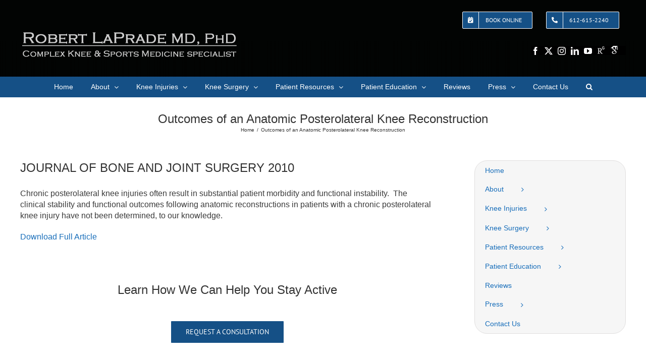

--- FILE ---
content_type: text/html; charset=UTF-8
request_url: https://drrobertlaprademd.com/outcomes-anatomic-posterolateral-knee-reconstruction/
body_size: 28328
content:
<!DOCTYPE html>
<html class="avada-html-layout-wide avada-html-header-position-top avada-has-page-background-pattern" lang="en">
<head>
	<meta http-equiv="X-UA-Compatible" content="IE=edge" />
	<meta http-equiv="Content-Type" content="text/html; charset=utf-8"/>
	<meta name="viewport" content="width=device-width, initial-scale=1" />
	<meta name='robots' content='index, follow, max-image-preview:large, max-snippet:-1, max-video-preview:-1' />
	<style>img:is([sizes="auto" i], [sizes^="auto," i]) { contain-intrinsic-size: 3000px 1500px }</style>
	
	<!-- This site is optimized with the Yoast SEO plugin v26.6 - https://yoast.com/wordpress/plugins/seo/ -->
	<title>Outcomes of an Anatomic Posterolateral Knee Reconstruction</title>
	<link rel="canonical" href="https://drrobertlaprademd.com/outcomes-anatomic-posterolateral-knee-reconstruction/" />
	<meta property="og:locale" content="en_US" />
	<meta property="og:type" content="article" />
	<meta property="og:title" content="Outcomes of an Anatomic Posterolateral Knee Reconstruction" />
	<meta property="og:description" content="JOURNAL OF BONE AND JOINT SURGERY 2010 Chronic posterolateral knee injuries often result in substantial patient morbidity and functional instability.  The clinical stability and functional outcomes following anatomic reconstructions in patients with a chronic posterolateral knee injury have not been determined, to our knowledge. Download Full Article &nbsp; Learn How We Can Help You Stay [...]" />
	<meta property="og:url" content="https://drrobertlaprademd.com/outcomes-anatomic-posterolateral-knee-reconstruction/" />
	<meta property="og:site_name" content="Robert LaPrade, MD | Minnesota Knee Specialist | Twin Cities, Minneapolis-St.Paul, Edina, Eagan" />
	<meta property="article:publisher" content="https://www.facebook.com/kneespecialist" />
	<meta property="article:author" content="https://www.facebook.com/kneespecialist" />
	<meta property="article:published_time" content="2015-09-20T17:50:00+00:00" />
	<meta property="article:modified_time" content="2017-06-01T15:23:16+00:00" />
	<meta property="og:image" content="https://drrobertlaprademd.com/wp-content/uploads/2019/06/LaPrade-default-image-3.jpg" />
	<meta property="og:image:width" content="350" />
	<meta property="og:image:height" content="250" />
	<meta property="og:image:type" content="image/jpeg" />
	<meta name="author" content="Robert LaPrade, MD" />
	<meta name="twitter:card" content="summary_large_image" />
	<meta name="twitter:creator" content="@thekneedoc" />
	<meta name="twitter:site" content="@thekneedoc" />
	<meta name="twitter:label1" content="Written by" />
	<meta name="twitter:data1" content="Robert LaPrade, MD" />
	<script type="application/ld+json" class="yoast-schema-graph">{"@context":"https://schema.org","@graph":[{"@type":"Article","@id":"https://drrobertlaprademd.com/outcomes-anatomic-posterolateral-knee-reconstruction/#article","isPartOf":{"@id":"https://drrobertlaprademd.com/outcomes-anatomic-posterolateral-knee-reconstruction/"},"author":{"name":"Robert LaPrade, MD","@id":"https://drrobertlaprademd.com/#/schema/person/147f42c6e9b6e70b440ae81b5247321b"},"headline":"Outcomes of an Anatomic Posterolateral Knee Reconstruction","datePublished":"2015-09-20T17:50:00+00:00","dateModified":"2017-06-01T15:23:16+00:00","mainEntityOfPage":{"@id":"https://drrobertlaprademd.com/outcomes-anatomic-posterolateral-knee-reconstruction/"},"wordCount":54,"commentCount":0,"publisher":{"@id":"https://drrobertlaprademd.com/#organization"},"articleSection":["PLC","Studies"],"inLanguage":"en","potentialAction":[{"@type":"CommentAction","name":"Comment","target":["https://drrobertlaprademd.com/outcomes-anatomic-posterolateral-knee-reconstruction/#respond"]}]},{"@type":"WebPage","@id":"https://drrobertlaprademd.com/outcomes-anatomic-posterolateral-knee-reconstruction/","url":"https://drrobertlaprademd.com/outcomes-anatomic-posterolateral-knee-reconstruction/","name":"Outcomes of an Anatomic Posterolateral Knee Reconstruction","isPartOf":{"@id":"https://drrobertlaprademd.com/#website"},"datePublished":"2015-09-20T17:50:00+00:00","dateModified":"2017-06-01T15:23:16+00:00","breadcrumb":{"@id":"https://drrobertlaprademd.com/outcomes-anatomic-posterolateral-knee-reconstruction/#breadcrumb"},"inLanguage":"en","potentialAction":[{"@type":"ReadAction","target":["https://drrobertlaprademd.com/outcomes-anatomic-posterolateral-knee-reconstruction/"]}]},{"@type":"BreadcrumbList","@id":"https://drrobertlaprademd.com/outcomes-anatomic-posterolateral-knee-reconstruction/#breadcrumb","itemListElement":[{"@type":"ListItem","position":1,"name":"Home","item":"https://drrobertlaprademd.com/"},{"@type":"ListItem","position":2,"name":"Outcomes of an Anatomic Posterolateral Knee Reconstruction"}]},{"@type":"WebSite","@id":"https://drrobertlaprademd.com/#website","url":"https://drrobertlaprademd.com/","name":"Robert LaPrade MD | Orthopedic Knee Specialist Sports Medicine | Twin Cities, Minneapolis-St.Paul, Edina, Eagan","description":"Dr. Laprade is listed as a &quot;Best Knee Surgeon in America&quot;","publisher":{"@id":"https://drrobertlaprademd.com/#organization"},"potentialAction":[{"@type":"SearchAction","target":{"@type":"EntryPoint","urlTemplate":"https://drrobertlaprademd.com/?s={search_term_string}"},"query-input":{"@type":"PropertyValueSpecification","valueRequired":true,"valueName":"search_term_string"}}],"inLanguage":"en"},{"@type":"Organization","@id":"https://drrobertlaprademd.com/#organization","name":"Robert LaPrade, MD Complex Knee Specialist & Sports Medicine","url":"https://drrobertlaprademd.com/","logo":{"@type":"ImageObject","inLanguage":"en","@id":"https://drrobertlaprademd.com/#/schema/logo/image/","url":"https://drrobertlaprademd.com/wp-content/uploads/2015/10/Robert-LaPrade-MD-Knee-Specialist-boarder-1.png","contentUrl":"https://drrobertlaprademd.com/wp-content/uploads/2015/10/Robert-LaPrade-MD-Knee-Specialist-boarder-1.png","width":248,"height":317,"caption":"Robert LaPrade, MD Complex Knee Specialist & Sports Medicine"},"image":{"@id":"https://drrobertlaprademd.com/#/schema/logo/image/"},"sameAs":["https://www.facebook.com/kneespecialist","https://x.com/thekneedoc","https://www.instagram.com/thekneedoc/","https://www.linkedin.com/in/drrobertlaprade","https://www.youtube.com/user/TheKneeSurgeon"]},{"@type":"Person","@id":"https://drrobertlaprademd.com/#/schema/person/147f42c6e9b6e70b440ae81b5247321b","name":"Robert LaPrade, MD","image":{"@type":"ImageObject","inLanguage":"en","@id":"https://drrobertlaprademd.com/#/schema/person/image/","url":"https://secure.gravatar.com/avatar/85e5ac563eeca0e3269998f86d78380ee0ba01dfdea22eef3ffd9007ef6c32c2?s=96&d=mm&r=g","contentUrl":"https://secure.gravatar.com/avatar/85e5ac563eeca0e3269998f86d78380ee0ba01dfdea22eef3ffd9007ef6c32c2?s=96&d=mm&r=g","caption":"Robert LaPrade, MD"},"description":"Robert LaPrade, MD, PhD has specialized skills and expertise in diagnosing and treating complicated knee injuries. He has treated athletes at all levels, including Olympic, professional and intercollegiate athletes, and has returned numerous athletes back to full participation after surgeries. Recognized globally for his outstanding and efficient surgical skills and dedication to sports medicine, he has received many research awards, including the OREF Clinic Research Award considered by many a Nobel Prize in orthopedics. Dr. LaPrade is one of the most published investigators in his field, and many of the surgeries that he has developed are now performed worldwide and recognized as the “gold standard” for the treatment of complex knee injuries.","sameAs":["https://drrobertlaprademd.com/","https://www.facebook.com/kneespecialist","https://www.instagram.com/thekneedoc/","https://www.linkedin.com/in/drrobertlaprade/","https://x.com/thekneedoc","https://www.youtube.com/user/TheKneeSurgeon","https://en.wikipedia.org/wiki/Robert_F._LaPrade"],"url":"https://drrobertlaprademd.com/author/robertlaprade/"}]}</script>
	<!-- / Yoast SEO plugin. -->


<link rel="alternate" type="application/rss+xml" title="Robert LaPrade, MD | Minnesota Knee Specialist | Twin Cities, Minneapolis-St.Paul, Edina, Eagan &raquo; Feed" href="https://drrobertlaprademd.com/feed/" />
<link rel="alternate" type="application/rss+xml" title="Robert LaPrade, MD | Minnesota Knee Specialist | Twin Cities, Minneapolis-St.Paul, Edina, Eagan &raquo; Comments Feed" href="https://drrobertlaprademd.com/comments/feed/" />
					<link rel="shortcut icon" href="https://drrobertlaprademd.com/wp-content/uploads/2019/06/TCO-Favicon-2.png" type="image/x-icon" />
		
		
		
				<link rel="alternate" type="application/rss+xml" title="Robert LaPrade, MD | Minnesota Knee Specialist | Twin Cities, Minneapolis-St.Paul, Edina, Eagan &raquo; Outcomes of an Anatomic Posterolateral Knee Reconstruction Comments Feed" href="https://drrobertlaprademd.com/outcomes-anatomic-posterolateral-knee-reconstruction/feed/" />
<link rel='stylesheet' id='wp-customer-reviews-3-frontend-css' href='https://drrobertlaprademd.com/wp-content/plugins/wp-customer-reviews/css/wp-customer-reviews.css?ver=3.7.7' type='text/css' media='all' />
<link rel='stylesheet' id='fusion-dynamic-css-css' href='https://drrobertlaprademd.com/wp-content/uploads/fusion-styles/4db53ca50cfcaf07c9370c6961996f09.min.css?ver=3.11.14' type='text/css' media='all' />
<script type="text/javascript" src="https://drrobertlaprademd.com/wp-includes/js/jquery/jquery.min.js?ver=3.7.1" id="jquery-core-js"></script>
<script type="text/javascript" src="https://drrobertlaprademd.com/wp-includes/js/jquery/jquery-migrate.min.js?ver=3.4.1" id="jquery-migrate-js"></script>
<script type="text/javascript" src="https://drrobertlaprademd.com/wp-content/plugins/wp-customer-reviews/js/wp-customer-reviews.js?ver=3.7.7" id="wp-customer-reviews-3-frontend-js"></script>
<link rel="https://api.w.org/" href="https://drrobertlaprademd.com/wp-json/" /><link rel="alternate" title="JSON" type="application/json" href="https://drrobertlaprademd.com/wp-json/wp/v2/posts/719" /><link rel="EditURI" type="application/rsd+xml" title="RSD" href="https://drrobertlaprademd.com/xmlrpc.php?rsd" />
<link rel='shortlink' href='https://drrobertlaprademd.com/?p=719' />
<link rel="alternate" title="oEmbed (JSON)" type="application/json+oembed" href="https://drrobertlaprademd.com/wp-json/oembed/1.0/embed?url=https%3A%2F%2Fdrrobertlaprademd.com%2Foutcomes-anatomic-posterolateral-knee-reconstruction%2F" />
<link rel="alternate" title="oEmbed (XML)" type="text/xml+oembed" href="https://drrobertlaprademd.com/wp-json/oembed/1.0/embed?url=https%3A%2F%2Fdrrobertlaprademd.com%2Foutcomes-anatomic-posterolateral-knee-reconstruction%2F&#038;format=xml" />
		<link rel="manifest" href="https://drrobertlaprademd.com/wp-json/wp/v2/web-app-manifest">
					<meta name="theme-color" content="#020403">
								<meta name="apple-mobile-web-app-capable" content="yes">
				<meta name="mobile-web-app-capable" content="yes">

				
				<meta name="apple-mobile-web-app-title" content="Robert LaPrade, MD | Minnesota Knee Specialist | Twin Cities, Minneapolis-St.Paul, Edina, Eagan">
		<meta name="application-name" content="Robert LaPrade, MD | Minnesota Knee Specialist | Twin Cities, Minneapolis-St.Paul, Edina, Eagan">
		<style type="text/css" id="css-fb-visibility">@media screen and (max-width: 640px){.fusion-no-small-visibility{display:none !important;}body .sm-text-align-center{text-align:center !important;}body .sm-text-align-left{text-align:left !important;}body .sm-text-align-right{text-align:right !important;}body .sm-flex-align-center{justify-content:center !important;}body .sm-flex-align-flex-start{justify-content:flex-start !important;}body .sm-flex-align-flex-end{justify-content:flex-end !important;}body .sm-mx-auto{margin-left:auto !important;margin-right:auto !important;}body .sm-ml-auto{margin-left:auto !important;}body .sm-mr-auto{margin-right:auto !important;}body .fusion-absolute-position-small{position:absolute;top:auto;width:100%;}.awb-sticky.awb-sticky-small{ position: sticky; top: var(--awb-sticky-offset,0); }}@media screen and (min-width: 641px) and (max-width: 1024px){.fusion-no-medium-visibility{display:none !important;}body .md-text-align-center{text-align:center !important;}body .md-text-align-left{text-align:left !important;}body .md-text-align-right{text-align:right !important;}body .md-flex-align-center{justify-content:center !important;}body .md-flex-align-flex-start{justify-content:flex-start !important;}body .md-flex-align-flex-end{justify-content:flex-end !important;}body .md-mx-auto{margin-left:auto !important;margin-right:auto !important;}body .md-ml-auto{margin-left:auto !important;}body .md-mr-auto{margin-right:auto !important;}body .fusion-absolute-position-medium{position:absolute;top:auto;width:100%;}.awb-sticky.awb-sticky-medium{ position: sticky; top: var(--awb-sticky-offset,0); }}@media screen and (min-width: 1025px){.fusion-no-large-visibility{display:none !important;}body .lg-text-align-center{text-align:center !important;}body .lg-text-align-left{text-align:left !important;}body .lg-text-align-right{text-align:right !important;}body .lg-flex-align-center{justify-content:center !important;}body .lg-flex-align-flex-start{justify-content:flex-start !important;}body .lg-flex-align-flex-end{justify-content:flex-end !important;}body .lg-mx-auto{margin-left:auto !important;margin-right:auto !important;}body .lg-ml-auto{margin-left:auto !important;}body .lg-mr-auto{margin-right:auto !important;}body .fusion-absolute-position-large{position:absolute;top:auto;width:100%;}.awb-sticky.awb-sticky-large{ position: sticky; top: var(--awb-sticky-offset,0); }}</style>		<script type="text/javascript">
			var doc = document.documentElement;
			doc.setAttribute( 'data-useragent', navigator.userAgent );
		</script>
		<script>
  (function(i,s,o,g,r,a,m){i['GoogleAnalyticsObject']=r;i[r]=i[r]||function(){
  (i[r].q=i[r].q||[]).push(arguments)},i[r].l=1*new Date();a=s.createElement(o),
  m=s.getElementsByTagName(o)[0];a.async=1;a.src=g;m.parentNode.insertBefore(a,m)
  })(window,document,'script','//www.google-analytics.com/analytics.js','ga');

  ga('create', 'UA-26939590-1', 'auto');
  ga('send', 'pageview');

</script>
<meta name="google-site-verification" content="2Q5b5zb4Jswyk3JNNJRGWDZZjFnHTz1TRQfHYbIhMDU" />
	<link rel="stylesheet" type="text/css" href="http://fonts.googleapis.com/css?family=Cinzel">
<!-- Facebook Pixel Code -->
<script>
!function(f,b,e,v,n,t,s){if(f.fbq)return;n=f.fbq=function(){n.callMethod?
n.callMethod.apply(n,arguments):n.queue.push(arguments)};if(!f._fbq)f._fbq=n;
n.push=n;n.loaded=!0;n.version='2.0';n.queue=[];t=b.createElement(e);t.async=!0;
t.src=v;s=b.getElementsByTagName(e)[0];s.parentNode.insertBefore(t,s)}(window,
document,'script','https://connect.facebook.net/en_US/fbevents.js');

fbq('init', '1012721208768167');
fbq('track', "PageView");</script>
<noscript><img height="1" width="1" style="display:none"
src="https://www.facebook.com/tr?id=1012721208768167&ev=PageView&noscript=1"
/></noscript>
<!-- End Facebook Pixel Code --></head>

<body class="wp-singular post-template-default single single-post postid-719 single-format-standard wp-theme-Avada has-sidebar fusion-image-hovers fusion-pagination-sizing fusion-button_type-flat fusion-button_span-no fusion-button_gradient-linear avada-image-rollover-circle-yes avada-image-rollover-yes avada-image-rollover-direction-left fusion-body ltr fusion-sticky-header no-tablet-sticky-header no-mobile-sticky-header fusion-disable-outline fusion-sub-menu-fade mobile-logo-pos-left layout-wide-mode avada-has-boxed-modal-shadow-none layout-scroll-offset-full avada-has-zero-margin-offset-top fusion-top-header menu-text-align-center mobile-menu-design-modern fusion-show-pagination-text fusion-header-layout-v4 avada-responsive avada-footer-fx-bg-parallax avada-menu-highlight-style-bar fusion-search-form-classic fusion-main-menu-search-dropdown fusion-avatar-square avada-sticky-shrinkage avada-dropdown-styles avada-blog-layout-grid avada-blog-archive-layout-grid avada-header-shadow-no avada-menu-icon-position-left avada-has-mainmenu-dropdown-divider avada-has-mobile-menu-search avada-has-main-nav-search-icon avada-has-breadcrumb-mobile-hidden avada-has-titlebar-content_only avada-header-border-color-full-transparent avada-has-header-bg-image avada-header-bg-repeat avada-has-pagination-padding avada-flyout-menu-direction-fade avada-ec-views-v1" data-awb-post-id="719">
		<a class="skip-link screen-reader-text" href="#content">Skip to content</a>

	<div id="boxed-wrapper">
		
		<div id="wrapper" class="fusion-wrapper">
			<div id="home" style="position:relative;top:-1px;"></div>
							
					
			<header class="fusion-header-wrapper">
				<div class="fusion-header-v4 fusion-logo-alignment fusion-logo-left fusion-sticky-menu-1 fusion-sticky-logo- fusion-mobile-logo- fusion-sticky-menu-only fusion-header-menu-align-center fusion-mobile-menu-design-modern">
					
<div class="fusion-secondary-header">
	<div class="fusion-row">
							<div class="fusion-alignright">
				<nav class="fusion-secondary-menu" role="navigation" aria-label="Secondary Menu"><ul id="menu-top-nav" class="menu"><li  id="menu-item-6293"  class="menu-item menu-item-type-post_type menu-item-object-page menu-item-6293 fusion-menu-item-button"  data-item-id="6293"><a  href="https://drrobertlaprademd.com/contact-us/" class="fusion-bar-highlight"><span class="menu-text fusion-button button-default button-small"><span class="button-icon-divider-left"><i class="glyphicon fa-calendar-check fas" aria-hidden="true"></i></span><span class="fusion-button-text-left">Book Online</span></span></a></li><li  id="menu-item-6294"  class="menu-item menu-item-type-custom menu-item-object-custom menu-item-6294 fusion-menu-item-button"  data-item-id="6294"><a  href="tel:6126152240" class="fusion-bar-highlight"><span class="menu-text fusion-button button-default button-small"><span class="button-icon-divider-left"><i class="glyphicon fa-phone-alt fas" aria-hidden="true"></i></span><span class="fusion-button-text-left">612-615-2240</span></span></a></li></ul></nav><nav class="fusion-mobile-nav-holder fusion-mobile-menu-text-align-left" aria-label="Secondary Mobile Menu"></nav>			</div>
			</div>
</div>
<div class="fusion-header-sticky-height"></div>
<div class="fusion-sticky-header-wrapper"> <!-- start fusion sticky header wrapper -->
	<div class="fusion-header">
		<div class="fusion-row">
							<div class="fusion-logo" data-margin-top="-55px" data-margin-bottom="0px" data-margin-left="0px" data-margin-right="0px">
			<a class="fusion-logo-link"  href="https://drrobertlaprademd.com/" >

						<!-- standard logo -->
			<img src="https://drrobertlaprademd.com/wp-content/uploads/2015/09/RFL-logo-10.png" srcset="https://drrobertlaprademd.com/wp-content/uploads/2015/09/RFL-logo-10.png 1x" width="436" height="65" alt="Robert LaPrade, MD | Minnesota Knee Specialist | Twin Cities, Minneapolis-St.Paul, Edina, Eagan Logo" data-retina_logo_url="" class="fusion-standard-logo" />

			
					</a>
		
<div class="fusion-header-content-3-wrapper">
			<div class="fusion-header-banner">
			&nbsp;
<div class="fusion-fullwidth fullwidth-box fusion-builder-row-3 nonhundred-percent-fullwidth non-hundred-percent-height-scrolling" style="--awb-border-radius-top-left:0px;--awb-border-radius-top-right:0px;--awb-border-radius-bottom-right:0px;--awb-border-radius-bottom-left:0px;--awb-background-color:#000000;--awb-flex-wrap:wrap;" ><div class="fusion-builder-row fusion-row"><div class="fusion-layout-column fusion_builder_column fusion-builder-column-2 fusion_builder_column_1_1 1_1 fusion-one-full fusion-column-first fusion-column-last" style="--awb-bg-size:cover;--awb-margin-bottom:0px;"><div class="fusion-column-wrapper fusion-flex-column-wrapper-legacy"><div class="alignleft"><div class="fusion-social-links fusion-social-links-1 fusion-no-small-visibility fusion-no-medium-visibility hsocial" style="--awb-margin-top:0px;--awb-margin-right:0px;--awb-margin-bottom:0px;--awb-margin-left:0px;--awb-alignment:left;--awb-box-border-top:0px;--awb-box-border-right:0px;--awb-box-border-bottom:0px;--awb-box-border-left:0px;--awb-icon-colors-hover:rgba(255,255,255,0.8);--awb-box-colors-hover:rgba(1,3,2,0);--awb-box-border-color:var(--awb-color3);--awb-box-border-color-hover:var(--awb-color4);" id="hsocial"><div class="fusion-social-networks boxed-icons color-type-custom"><div class="fusion-social-networks-wrapper"><a class="fusion-social-network-icon fusion-tooltip fusion-facebook awb-icon-facebook" style="color:#ffffff;font-size:16px;width:16px;background-color:rgba(1,3,2,0);border-color:rgba(1,3,2,0);border-radius:0px;" data-placement="top" data-title="Facebook" data-toggle="tooltip" title="Facebook" aria-label="facebook" target="_blank" rel="noopener noreferrer" href="https://www.facebook.com/kneespecialist"></a><a class="fusion-social-network-icon fusion-tooltip fusion-twitter awb-icon-twitter" style="color:#ffffff;font-size:16px;width:16px;background-color:rgba(1,3,2,0);border-color:rgba(1,3,2,0);border-radius:0px;" data-placement="top" data-title="X" data-toggle="tooltip" title="X" aria-label="twitter" target="_blank" rel="noopener noreferrer" href="https://twitter.com/thekneedoc"></a><a class="fusion-social-network-icon fusion-tooltip fusion-instagram awb-icon-instagram" style="color:#ffffff;font-size:16px;width:16px;background-color:rgba(1,3,2,0);border-color:rgba(1,3,2,0);border-radius:0px;" data-placement="top" data-title="Instagram" data-toggle="tooltip" title="Instagram" aria-label="instagram" target="_blank" rel="noopener noreferrer" href="https://www.instagram.com/thekneedoc/"></a><a class="fusion-social-network-icon fusion-tooltip fusion-linkedin awb-icon-linkedin" style="color:#ffffff;font-size:16px;width:16px;background-color:rgba(1,3,2,0);border-color:rgba(1,3,2,0);border-radius:0px;" data-placement="top" data-title="LinkedIn" data-toggle="tooltip" title="LinkedIn" aria-label="linkedin" target="_blank" rel="noopener noreferrer" href="https://www.linkedin.com/in/drrobertlaprade/"></a><a class="fusion-social-network-icon fusion-tooltip fusion-youtube awb-icon-youtube" style="color:#ffffff;font-size:16px;width:16px;background-color:rgba(1,3,2,0);border-color:rgba(1,3,2,0);border-radius:0px;" data-placement="top" data-title="YouTube" data-toggle="tooltip" title="YouTube" aria-label="youtube" target="_blank" rel="noopener noreferrer" href="https://www.youtube.com/user/TheKneeSurgeon"></a><a class="fusion-social-network-icon fusion-tooltip fusion-ResearchGate awb-icon-ResearchGate" style="color:#ffffff;font-size:16px;width:16px;background-color:rgba(1,3,2,0);border-color:rgba(1,3,2,0);border-radius:0px;" data-placement="top" data-title="ResearchGate" data-toggle="tooltip" title="ResearchGate" aria-label="ResearchGate" target="_blank" rel="noopener noreferrer" href="https://www.researchgate.net/profile/Robert_LaPrade"><img src="https://drrobertlaprademd.com/wp-content/uploads/2020/01/Research-Gate-2.1.png" alt="ResearchGate" width="16" height="16" /></a><a class="fusion-social-network-icon fusion-tooltip fusion-GoogleScholar awb-icon-GoogleScholar" style="color:#ffffff;font-size:16px;width:16px;background-color:rgba(1,3,2,0);border-color:rgba(1,3,2,0);border-radius:0px;" data-placement="top" data-title="GoogleScholar" data-toggle="tooltip" title="GoogleScholar" aria-label="GoogleScholar" target="_blank" rel="noopener noreferrer" href="https://scholar.google.com/citations?user=8BiM7QQAAAAJ&amp;hl=en"><img src="https://drrobertlaprademd.com/wp-content/uploads/2020/01/GoogleScholar-2.1.png" alt="GoogleScholar" width="16" height="16" /></a></div></div></div></div><div class="fusion-clearfix"></div></div></div></div></div>		</div>
	</div>
</div>
								<div class="fusion-mobile-menu-icons">
							<a href="#" class="fusion-icon awb-icon-bars" aria-label="Toggle mobile menu" aria-expanded="false"></a>
		
					<a href="#" class="fusion-icon awb-icon-search" aria-label="Toggle mobile search"></a>
		
		
			</div>
			
					</div>
	</div>
	<div class="fusion-secondary-main-menu">
		<div class="fusion-row">
			<nav class="fusion-main-menu" aria-label="Main Menu"><ul id="menu-main-navigation" class="fusion-menu"><li  id="menu-item-1239"  class="menu-item menu-item-type-post_type menu-item-object-page menu-item-home menu-item-1239"  data-item-id="1239"><a  href="https://drrobertlaprademd.com/" class="fusion-bar-highlight"><span class="menu-text">Home</span></a></li><li  id="menu-item-3064"  class="menu-item menu-item-type-post_type menu-item-object-page menu-item-has-children menu-item-3064 fusion-dropdown-menu"  data-item-id="3064"><a  href="https://drrobertlaprademd.com/dr-robert-laprade-complex-orthopedic-knee-surgeon-twin-cities-minnesota/" class="fusion-bar-highlight"><span class="menu-text">About</span> <span class="fusion-caret"><i class="fusion-dropdown-indicator" aria-hidden="true"></i></span></a><ul class="sub-menu"><li  id="menu-item-1576"  class="menu-item menu-item-type-post_type menu-item-object-page menu-item-1576 fusion-dropdown-submenu" ><a  href="https://drrobertlaprademd.com/dr-robert-laprade-complex-orthopedic-knee-surgeon-twin-cities-minnesota/" class="fusion-bar-highlight"><span>Robert LaPrade, MD, PhD</span></a></li><li  id="menu-item-1577"  class="menu-item menu-item-type-post_type menu-item-object-post menu-item-1577 fusion-dropdown-submenu" ><a  href="https://drrobertlaprademd.com/complex-knee-surgery-dr-robert-laprade-twin-cities-minnesota/" class="fusion-bar-highlight"><span>Our Team</span></a></li></ul></li><li  id="menu-item-1237"  class="menu-item menu-item-type-post_type menu-item-object-page menu-item-has-children menu-item-1237 fusion-megamenu-menu "  data-item-id="1237"><a  href="https://drrobertlaprademd.com/injuries/" class="fusion-bar-highlight"><span class="menu-text">Knee Injuries</span> <span class="fusion-caret"><i class="fusion-dropdown-indicator" aria-hidden="true"></i></span></a><div class="fusion-megamenu-wrapper fusion-columns-6 columns-per-row-6 columns-6 col-span-12 fusion-megamenu-fullwidth fusion-megamenu-width-site-width"><div class="row"><div class="fusion-megamenu-holder" style="width:1200px;" data-width="1200px"><ul class="fusion-megamenu"><li  id="menu-item-3095"  class="menu-item menu-item-type-post_type menu-item-object-page menu-item-has-children menu-item-3095 fusion-megamenu-submenu menu-item-has-link fusion-megamenu-columns-6 col-lg-2 col-md-2 col-sm-2" ><div class='fusion-megamenu-title'><a class="awb-justify-title" href="https://drrobertlaprademd.com/articular-cartilage-injuries/">Articular Cartilage Injuries</a></div><ul class="sub-menu"><li  id="menu-item-2428"  class="menu-item menu-item-type-post_type menu-item-object-post menu-item-2428" ><a  href="https://drrobertlaprademd.com/chondromalacia-of-the-patella-anterior-knee-pain/" class="fusion-bar-highlight"><span><span class="fusion-megamenu-bullet"></span>Anterior Knee Pain</span></a></li><li  id="menu-item-3661"  class="menu-item menu-item-type-post_type menu-item-object-post menu-item-3661" ><a  href="https://drrobertlaprademd.com/chondral-defect-knee/" class="fusion-bar-highlight"><span><span class="fusion-megamenu-bullet"></span>Chondral Defect of the Knee</span></a></li><li  id="menu-item-3664"  class="menu-item menu-item-type-post_type menu-item-object-post menu-item-3664" ><a  href="https://drrobertlaprademd.com/effects-of-a-partial-meniscectomy-on-articular-cartilage/" class="fusion-bar-highlight"><span><span class="fusion-megamenu-bullet"></span>Effects of a Partial Meniscectomy on Articular Cartilage</span></a></li><li  id="menu-item-7629"  class="menu-item menu-item-type-post_type menu-item-object-post menu-item-7629" ><a  href="https://drrobertlaprademd.com/femoral-condyle-articular-cartilage-injury-oats-treatment-minneapolis-st-paul-edina-eagan-mn/" class="fusion-bar-highlight"><span><span class="fusion-megamenu-bullet"></span>Femoral Condyle | Articular Cartilage Injury</span></a></li><li  id="menu-item-2429"  class="menu-item menu-item-type-post_type menu-item-object-post menu-item-2429" ><a  href="https://drrobertlaprademd.com/osteoarthritis-of-the-knee-symptoms-of-knee-arthritis-localized-knee-arthritis-twin-cities-minnesota/" class="fusion-bar-highlight"><span><span class="fusion-megamenu-bullet"></span>Knee Arthritis</span></a></li><li  id="menu-item-2431"  class="menu-item menu-item-type-post_type menu-item-object-post menu-item-2431" ><a  href="https://drrobertlaprademd.com/osteochondritis-dissecans-of-the-knee-treatment-for-osteochondritis-dissecans/" class="fusion-bar-highlight"><span><span class="fusion-megamenu-bullet"></span>Osteochondritis Dissecans of the Knee</span></a></li><li  id="menu-item-2432"  class="menu-item menu-item-type-post_type menu-item-object-post menu-item-2432" ><a  href="https://drrobertlaprademd.com/osteoarthritis-of-the-knee/" class="fusion-bar-highlight"><span><span class="fusion-megamenu-bullet"></span>Osteoarthritis of the Knee</span></a></li><li  id="menu-item-3663"  class="menu-item menu-item-type-post_type menu-item-object-post menu-item-3663" ><a  href="https://drrobertlaprademd.com/arthritis-after-acl-surgery-knee-osteoarthritis/" class="fusion-bar-highlight"><span><span class="fusion-megamenu-bullet"></span>Risk of Osteoarthritis After ACL Surgery</span></a></li></ul></li><li  id="menu-item-3096"  class="menu-item menu-item-type-post_type menu-item-object-post menu-item-has-children menu-item-3096 fusion-megamenu-submenu menu-item-has-link fusion-megamenu-columns-6 col-lg-2 col-md-2 col-sm-2" ><div class='fusion-megamenu-title'><a class="awb-justify-title" href="https://drrobertlaprademd.com/complex-and-multi-ligament-injuries/">Complex Knee Injuries</a></div><ul class="sub-menu"><li  id="menu-item-2434"  class="menu-item menu-item-type-post_type menu-item-object-post menu-item-2434" ><a  href="https://drrobertlaprademd.com/complex-and-multi-ligament-injuries/" class="fusion-bar-highlight"><span><span class="fusion-megamenu-bullet"></span>Complex Knee Injuries</span></a></li><li  id="menu-item-2435"  class="menu-item menu-item-type-post_type menu-item-object-post menu-item-2435" ><a  href="https://drrobertlaprademd.com/knee-dislocations-dislocated-knee-complex-knee-injury-twin-cities-minnesota/" class="fusion-bar-highlight"><span><span class="fusion-megamenu-bullet"></span>Knee Dislocation</span></a></li><li  id="menu-item-2436"  class="menu-item menu-item-type-post_type menu-item-object-post menu-item-2436" ><a  href="https://drrobertlaprademd.com/multi-directional-knee-instability/" class="fusion-bar-highlight"><span><span class="fusion-megamenu-bullet"></span>Knee Instability</span></a></li><li  id="menu-item-2437"  class="menu-item menu-item-type-post_type menu-item-object-post menu-item-2437" ><a  href="https://drrobertlaprademd.com/multiple-knee-ligament-injuries-multi-ligament-tears-traumatic-knee-injuries-twin-cities-minnesota/" class="fusion-bar-highlight"><span><span class="fusion-megamenu-bullet"></span>Multi-Ligament Knee Injuries</span></a></li><li  id="menu-item-2438"  class="menu-item menu-item-type-post_type menu-item-object-post menu-item-2438" ><a  href="https://drrobertlaprademd.com/posterolateral-knee-injuries-posterolateral-corner-knee-injury-outside-of-knee-pain-twin-cities-minnesota/" class="fusion-bar-highlight"><span><span class="fusion-megamenu-bullet"></span>Posterolateral Knee Injuries</span></a></li><li  id="menu-item-4272"  class="menu-item menu-item-type-post_type menu-item-object-post menu-item-4272" ><a  href="https://drrobertlaprademd.com/proximal-tibiofibular-ligament-instability/" class="fusion-bar-highlight"><span><span class="fusion-megamenu-bullet"></span>Proximal Tibiofibular Joint Instability</span></a></li></ul></li><li  id="menu-item-3094"  class="menu-item menu-item-type-post_type menu-item-object-page menu-item-has-children menu-item-3094 fusion-megamenu-submenu menu-item-has-link fusion-megamenu-columns-6 col-lg-2 col-md-2 col-sm-2" ><div class='fusion-megamenu-title'><a class="awb-justify-title" href="https://drrobertlaprademd.com/lcl-fcl-injury-fibular-collateral-ligament-tear-twin-cities-minnesota/">Ligament Injuries</a></div><ul class="sub-menu"><li  id="menu-item-2441"  class="menu-item menu-item-type-post_type menu-item-object-post menu-item-2441" ><a  href="https://drrobertlaprademd.com/acl-injuries-torn-acl-anterior-cruciate-reconstruction-twin-cities-minnesota/" class="fusion-bar-highlight"><span><span class="fusion-megamenu-bullet"></span>ACL Injury</span></a></li><li  id="menu-item-2443"  class="menu-item menu-item-type-post_type menu-item-object-post menu-item-2443" ><a  href="https://drrobertlaprademd.com/lcl-fcl-injury-fibular-collateral-ligament-tear-colorado/" class="fusion-bar-highlight"><span><span class="fusion-megamenu-bullet"></span>FCL Injury or Lateral Collateral Ligament LCL Tear</span></a></li><li  id="menu-item-2442"  class="menu-item menu-item-type-post_type menu-item-object-post menu-item-2442" ><a  href="https://drrobertlaprademd.com/mcl-injuries-medial-ligament-injury-medial-knee-reconstruction-twin-cities-minnesota/" class="fusion-bar-highlight"><span><span class="fusion-megamenu-bullet"></span>MCL Injury</span></a></li><li  id="menu-item-2444"  class="menu-item menu-item-type-post_type menu-item-object-post menu-item-2444" ><a  href="https://drrobertlaprademd.com/posterior-cruciate-ligament-injuries-treatment-for-pcl-tear-pcl-reconstruction-twin-cities-minnesota/" class="fusion-bar-highlight"><span><span class="fusion-megamenu-bullet"></span>PCL Injury</span></a></li></ul></li><li  id="menu-item-3097"  class="menu-item menu-item-type-post_type menu-item-object-post menu-item-has-children menu-item-3097 fusion-megamenu-submenu menu-item-has-link fusion-megamenu-columns-6 col-lg-2 col-md-2 col-sm-2" ><div class='fusion-megamenu-title'><a class="awb-justify-title" href="https://drrobertlaprademd.com/meniscal-injuries/">Meniscus Injuries</a></div><ul class="sub-menu"><li  id="menu-item-2446"  class="menu-item menu-item-type-post_type menu-item-object-post menu-item-2446" ><a  href="https://drrobertlaprademd.com/meniscal-injuries/" class="fusion-bar-highlight"><span><span class="fusion-megamenu-bullet"></span>Meniscal Injuries</span></a></li><li  id="menu-item-2447"  class="menu-item menu-item-type-post_type menu-item-object-post menu-item-2447" ><a  href="https://drrobertlaprademd.com/complex-tear-of-the-medial-meniscus-medial-knee-injury/" class="fusion-bar-highlight"><span><span class="fusion-megamenu-bullet"></span>Medial Meniscus Tear</span></a></li><li  id="menu-item-2448"  class="menu-item menu-item-type-post_type menu-item-object-post menu-item-2448" ><a  href="https://drrobertlaprademd.com/lateral-meniscus-tear/" class="fusion-bar-highlight"><span><span class="fusion-megamenu-bullet"></span>Lateral Meniscus Tear</span></a></li><li  id="menu-item-2449"  class="menu-item menu-item-type-post_type menu-item-object-post menu-item-2449" ><a  href="https://drrobertlaprademd.com/discoid-meniscus/" class="fusion-bar-highlight"><span><span class="fusion-megamenu-bullet"></span>Discoid Meniscus</span></a></li><li  id="menu-item-4323"  class="menu-item menu-item-type-post_type menu-item-object-post menu-item-4323" ><a  href="https://drrobertlaprademd.com/meniscal-root-tears/" class="fusion-bar-highlight"><span><span class="fusion-megamenu-bullet"></span>Meniscal Root Tears</span></a></li><li  id="menu-item-2451"  class="menu-item menu-item-type-post_type menu-item-object-post menu-item-2451" ><a  href="https://drrobertlaprademd.com/posterior-horn-of-the-medial-meniscus/" class="fusion-bar-highlight"><span><span class="fusion-megamenu-bullet"></span>Posterior Horn of the Medial Meniscus</span></a></li><li  id="menu-item-2452"  class="menu-item menu-item-type-post_type menu-item-object-post menu-item-2452" ><a  href="https://drrobertlaprademd.com/posterior-horn-of-the-lateral-meniscus/" class="fusion-bar-highlight"><span><span class="fusion-megamenu-bullet"></span>Posterior Horn of the Lateral Meniscus</span></a></li></ul></li><li  id="menu-item-3098"  class="menu-item menu-item-type-post_type menu-item-object-post menu-item-has-children menu-item-3098 fusion-megamenu-submenu menu-item-has-link fusion-megamenu-columns-6 col-lg-2 col-md-2 col-sm-2" ><div class='fusion-megamenu-title'><a class="awb-justify-title" href="https://drrobertlaprademd.com/patellar-knee-injuries/">Patellar Knee Injuries</a></div><ul class="sub-menu"><li  id="menu-item-2454"  class="menu-item menu-item-type-post_type menu-item-object-post menu-item-2454" ><a  href="https://drrobertlaprademd.com/bipartite-patella/" class="fusion-bar-highlight"><span><span class="fusion-megamenu-bullet"></span>Bipartite Patella</span></a></li><li  id="menu-item-2455"  class="menu-item menu-item-type-post_type menu-item-object-post menu-item-2455" ><a  href="https://drrobertlaprademd.com/lateral-patellar-instability-and-mpfl-injuries/" class="fusion-bar-highlight"><span><span class="fusion-megamenu-bullet"></span>Lateral Patellar Instability | MPFL Repair</span></a></li><li  id="menu-item-2456"  class="menu-item menu-item-type-post_type menu-item-object-post menu-item-2456" ><a  href="https://drrobertlaprademd.com/patellofemoral-chondromalacia/" class="fusion-bar-highlight"><span><span class="fusion-megamenu-bullet"></span>Patellofemoral Chondromalacia</span></a></li><li  id="menu-item-2457"  class="menu-item menu-item-type-post_type menu-item-object-post menu-item-2457" ><a  href="https://drrobertlaprademd.com/trochlear-dysplasia/" class="fusion-bar-highlight"><span><span class="fusion-megamenu-bullet"></span>Trochlear Dysplasia</span></a></li><li  id="menu-item-2458"  class="menu-item menu-item-type-post_type menu-item-object-post menu-item-2458" ><a  href="https://drrobertlaprademd.com/tibial-plateau-fractures/" class="fusion-bar-highlight"><span><span class="fusion-megamenu-bullet"></span>Tibial Plateau Fractures</span></a></li></ul></li><li  id="menu-item-3099"  class="menu-item menu-item-type-post_type menu-item-object-post menu-item-has-children menu-item-3099 fusion-megamenu-submenu menu-item-has-link fusion-megamenu-columns-6 col-lg-2 col-md-2 col-sm-2" ><div class='fusion-megamenu-title'><a class="awb-justify-title" href="https://drrobertlaprademd.com/soft-connective-tissue-and-nerve-injuries/">Soft Tissue Knee Pain</a></div><ul class="sub-menu"><li  id="menu-item-2460"  class="menu-item menu-item-type-post_type menu-item-object-post menu-item-2460" ><a  href="https://drrobertlaprademd.com/arthrofibrosis-of-the-knee/" class="fusion-bar-highlight"><span><span class="fusion-megamenu-bullet"></span>Arthrofibrosis of the Knee</span></a></li><li  id="menu-item-2461"  class="menu-item menu-item-type-post_type menu-item-object-post menu-item-2461" ><a  href="https://drrobertlaprademd.com/ehlers-danlos-syndromes-eds/" class="fusion-bar-highlight"><span><span class="fusion-megamenu-bullet"></span>Ehlers-Danlos Syndromes | EDS</span></a></li><li  id="menu-item-2462"  class="menu-item menu-item-type-post_type menu-item-object-post menu-item-2462" ><a  href="https://drrobertlaprademd.com/genu-recurvatum-hyperextension-of-the-knee-twin-cities-minnesota/" class="fusion-bar-highlight"><span><span class="fusion-megamenu-bullet"></span>Genu Recurvatum</span></a></li><li  id="menu-item-5335"  class="menu-item menu-item-type-post_type menu-item-object-post menu-item-5335" ><a  href="https://drrobertlaprademd.com/common-peroneal-nerve-neuropraxia-neuritis-entrapment/" class="fusion-bar-highlight"><span><span class="fusion-megamenu-bullet"></span>Common Peroneal Nerve</span></a></li><li  id="menu-item-3257"  class="menu-item menu-item-type-post_type menu-item-object-post menu-item-3257" ><a  href="https://drrobertlaprademd.com/peroneal-nerve-entrapment/" class="fusion-bar-highlight"><span><span class="fusion-megamenu-bullet"></span>Peroneal Nerve Entrapment</span></a></li><li  id="menu-item-2463"  class="menu-item menu-item-type-post_type menu-item-object-post menu-item-2463" ><a  href="https://drrobertlaprademd.com/runners-knee/" class="fusion-bar-highlight"><span><span class="fusion-megamenu-bullet"></span>Runner’s Knee</span></a></li><li  id="menu-item-2464"  class="menu-item menu-item-type-post_type menu-item-object-post menu-item-2464" ><a  href="https://drrobertlaprademd.com/snapping-hamstrings-pain/" class="fusion-bar-highlight"><span><span class="fusion-megamenu-bullet"></span>Snapping Hamstrings</span></a></li><li  id="menu-item-5352"  class="menu-item menu-item-type-post_type menu-item-object-post menu-item-5352" ><a  href="https://drrobertlaprademd.com/spontaneous-osteonecrosis-of-the-knee-sonk/" class="fusion-bar-highlight"><span><span class="fusion-megamenu-bullet"></span>Spontaneous Osteonecrosis of the Knee (SONK)</span></a></li><li  id="menu-item-2465"  class="menu-item menu-item-type-post_type menu-item-object-post menu-item-2465" ><a  href="https://drrobertlaprademd.com/tendinitis-of-the-knee/" class="fusion-bar-highlight"><span><span class="fusion-megamenu-bullet"></span>Knee Tendinitis</span></a></li></ul></li></ul></div><div style="clear:both;"></div></div></div></li><li  id="menu-item-1244"  class="menu-item menu-item-type-post_type menu-item-object-page menu-item-has-children menu-item-1244 fusion-megamenu-menu "  data-item-id="1244"><a  href="https://drrobertlaprademd.com/treatments/" class="fusion-bar-highlight"><span class="menu-text">Knee Surgery</span> <span class="fusion-caret"><i class="fusion-dropdown-indicator" aria-hidden="true"></i></span></a><div class="fusion-megamenu-wrapper fusion-columns-5 columns-per-row-5 columns-5 col-span-10"><div class="row"><div class="fusion-megamenu-holder" style="width:999.996px;" data-width="999.996px"><ul class="fusion-megamenu"><li  id="menu-item-3100"  class="menu-item menu-item-type-post_type menu-item-object-post menu-item-has-children menu-item-3100 fusion-megamenu-submenu menu-item-has-link fusion-megamenu-columns-5 col-lg-2 col-md-2 col-sm-2"  style="width:20%;"><div class='fusion-megamenu-title'><a class="awb-justify-title" href="https://drrobertlaprademd.com/articular-cartilage-treatment/">Articular Cartilage Treatment</a></div><ul class="sub-menu"><li  id="menu-item-2467"  class="menu-item menu-item-type-post_type menu-item-object-post menu-item-2467" ><a  href="https://drrobertlaprademd.com/osteochondral-autograft-transfers/" class="fusion-bar-highlight"><span><span class="fusion-megamenu-bullet"></span>Osteochondral Autograft Transfers</span></a></li><li  id="menu-item-2468"  class="menu-item menu-item-type-post_type menu-item-object-post menu-item-2468" ><a  href="https://drrobertlaprademd.com/grafts-for-knee-reconstruction-fresh-osteoarticular-allograft/" class="fusion-bar-highlight"><span><span class="fusion-megamenu-bullet"></span>Osteoarticular Allografts</span></a></li><li  id="menu-item-2469"  class="menu-item menu-item-type-post_type menu-item-object-post menu-item-2469" ><a  href="https://drrobertlaprademd.com/knee-microfracture-surgery-articular-cartilage-damage-treatment/" class="fusion-bar-highlight"><span><span class="fusion-megamenu-bullet"></span>Knee Microfracture Surgery</span></a></li></ul></li><li  id="menu-item-3106"  class="menu-item menu-item-type-post_type menu-item-object-post menu-item-has-children menu-item-3106 fusion-megamenu-submenu menu-item-has-link fusion-megamenu-columns-5 col-lg-2 col-md-2 col-sm-2"  style="width:20%;"><div class='fusion-megamenu-title'><a class="awb-justify-title" href="https://drrobertlaprademd.com/ligament-reconstructions-of-the-knee/">Ligament Reconstruction</a></div><ul class="sub-menu"><li  id="menu-item-2470"  class="menu-item menu-item-type-post_type menu-item-object-post menu-item-2470" ><a  href="https://drrobertlaprademd.com/acl-reconstruction/" class="fusion-bar-highlight"><span><span class="fusion-megamenu-bullet"></span>ACL Reconstruction</span></a></li><li  id="menu-item-2472"  class="menu-item menu-item-type-post_type menu-item-object-post menu-item-2472" ><a  href="https://drrobertlaprademd.com/revision-acl-reconstruction-acl-graft-failure-acl-knee-surgery-twin-cities-minnesota/" class="fusion-bar-highlight"><span><span class="fusion-megamenu-bullet"></span>ACL Revision Surgery</span></a></li><li  id="menu-item-2474"  class="menu-item menu-item-type-post_type menu-item-object-post menu-item-2474" ><a  href="https://drrobertlaprademd.com/isolated-fibular-collateral-ligament-fcl-reconstruction/" class="fusion-bar-highlight"><span><span class="fusion-megamenu-bullet"></span>LCL Reconstruction</span></a></li><li  id="menu-item-2473"  class="menu-item menu-item-type-post_type menu-item-object-post menu-item-2473" ><a  href="https://drrobertlaprademd.com/mcl-reconstruction-surgery-mcl-ligament-injuries-medial-knee-injuries-twin-cities-minnesota/" class="fusion-bar-highlight"><span><span class="fusion-megamenu-bullet"></span>MCL Reconstruction</span></a></li><li  id="menu-item-2475"  class="menu-item menu-item-type-post_type menu-item-object-post menu-item-2475" ><a  href="https://drrobertlaprademd.com/pcl-reconstruction/" class="fusion-bar-highlight"><span><span class="fusion-megamenu-bullet"></span>PCL Reconstruction</span></a></li><li  id="menu-item-2476"  class="menu-item menu-item-type-post_type menu-item-object-post menu-item-2476" ><a  href="https://drrobertlaprademd.com/multi-ligament-knee-surgery-complex-knee-injury-complex-knee-surgery-twin-cities-minnesota/" class="fusion-bar-highlight"><span><span class="fusion-megamenu-bullet"></span>Complex Knee Surgery</span></a></li><li  id="menu-item-2477"  class="menu-item menu-item-type-post_type menu-item-object-post menu-item-2477" ><a  href="https://drrobertlaprademd.com/posterolateral-knee-reconstructions-reconstructive-knee-surgery-twin-cities-minnesota/" class="fusion-bar-highlight"><span><span class="fusion-megamenu-bullet"></span>Posterolateral Knee Reconstruction</span></a></li></ul></li><li  id="menu-item-3101"  class="menu-item menu-item-type-post_type menu-item-object-post menu-item-has-children menu-item-3101 fusion-megamenu-submenu menu-item-has-link fusion-megamenu-columns-5 col-lg-2 col-md-2 col-sm-2"  style="width:20%;"><div class='fusion-megamenu-title'><a class="awb-justify-title" href="https://drrobertlaprademd.com/meniscus-treatment/">Meniscus Treatment</a></div><ul class="sub-menu"><li  id="menu-item-2479"  class="menu-item menu-item-type-post_type menu-item-object-post menu-item-2479" ><a  href="https://drrobertlaprademd.com/discoid-meniscus-treatment/" class="fusion-bar-highlight"><span><span class="fusion-megamenu-bullet"></span>Discoid Meniscus Treatment</span></a></li><li  id="menu-item-2480"  class="menu-item menu-item-type-post_type menu-item-object-post menu-item-2480" ><a  href="https://drrobertlaprademd.com/meniscal-transplant/" class="fusion-bar-highlight"><span><span class="fusion-megamenu-bullet"></span>Meniscal Transplant</span></a></li><li  id="menu-item-3326"  class="menu-item menu-item-type-post_type menu-item-object-post menu-item-3326" ><a  href="https://drrobertlaprademd.com/meniscal-trephination/" class="fusion-bar-highlight"><span><span class="fusion-megamenu-bullet"></span>Meniscal Trephination</span></a></li><li  id="menu-item-2481"  class="menu-item menu-item-type-post_type menu-item-object-post menu-item-2481" ><a  href="https://drrobertlaprademd.com/meniscal-transplant-surgery-meniscal-tear-treatment-meniscus-surgery-twin-cities-minnesota/" class="fusion-bar-highlight"><span><span class="fusion-megamenu-bullet"></span>Meniscus Surgery</span></a></li><li  id="menu-item-2482"  class="menu-item menu-item-type-post_type menu-item-object-post menu-item-2482" ><a  href="https://drrobertlaprademd.com/meniscal-root-repair/" class="fusion-bar-highlight"><span><span class="fusion-megamenu-bullet"></span>Meniscal Root Repair</span></a></li><li  id="menu-item-2483"  class="menu-item menu-item-type-post_type menu-item-object-post menu-item-2483" ><a  href="https://drrobertlaprademd.com/partial-meniscectomy/" class="fusion-bar-highlight"><span><span class="fusion-megamenu-bullet"></span>Partial Meniscectomy</span></a></li></ul></li><li  id="menu-item-3102"  class="menu-item menu-item-type-post_type menu-item-object-post menu-item-has-children menu-item-3102 fusion-megamenu-submenu menu-item-has-link fusion-megamenu-columns-5 col-lg-2 col-md-2 col-sm-2"  style="width:20%;"><div class='fusion-megamenu-title'><a class="awb-justify-title" href="https://drrobertlaprademd.com/osteoarthritis-treatment/">Osteoarthritis Treatment</a></div><ul class="sub-menu"><li  id="menu-item-2485"  class="menu-item menu-item-type-post_type menu-item-object-post menu-item-2485" ><a  href="https://drrobertlaprademd.com/osteotomies-of-the-knee-surgery-for-knee-arthritis-knee-osteotomy-twin-cities-minnesota/" class="fusion-bar-highlight"><span><span class="fusion-megamenu-bullet"></span>Knee Osteotomy</span></a></li><li  id="menu-item-2486"  class="menu-item menu-item-type-post_type menu-item-object-post menu-item-2486" ><a  href="https://drrobertlaprademd.com/joint-preservation-surgery/" class="fusion-bar-highlight"><span><span class="fusion-megamenu-bullet"></span>Joint Preservation Surgery</span></a></li><li  id="menu-item-2487"  class="menu-item menu-item-type-post_type menu-item-object-post menu-item-2487" ><a  href="https://drrobertlaprademd.com/knee-replacement-surgery/" class="fusion-bar-highlight"><span><span class="fusion-megamenu-bullet"></span>Knee Replacement Surgery</span></a></li><li  id="menu-item-5314"  class="menu-item menu-item-type-post_type menu-item-object-post menu-item-5314" ><a  href="https://drrobertlaprademd.com/stem-cell-therapy/" class="fusion-bar-highlight"><span><span class="fusion-megamenu-bullet"></span>Stem Cell Therapy</span></a></li></ul></li><li  id="menu-item-3104"  class="menu-item menu-item-type-post_type menu-item-object-post menu-item-has-children menu-item-3104 fusion-megamenu-submenu menu-item-has-link fusion-megamenu-columns-5 col-lg-2 col-md-2 col-sm-2"  style="width:20%;"><div class='fusion-megamenu-title'><a class="awb-justify-title" href="https://drrobertlaprademd.com/patellofemoral-joint-treatments/">Patellofemoral Joint Treatments</a></div><ul class="sub-menu"><li  id="menu-item-5351"  class="menu-item menu-item-type-post_type menu-item-object-post menu-item-5351" ><a  href="https://drrobertlaprademd.com/distal-femoral-osteotomy/" class="fusion-bar-highlight"><span><span class="fusion-megamenu-bullet"></span>Distal Femoral Osteotomy</span></a></li><li  id="menu-item-2489"  class="menu-item menu-item-type-post_type menu-item-object-post menu-item-2489" ><a  href="https://drrobertlaprademd.com/lateral-patellotibial-ligament-reconstruction/" class="fusion-bar-highlight"><span><span class="fusion-megamenu-bullet"></span>Lateral Patellotibial Ligament Reconstruction</span></a></li><li  id="menu-item-6162"  class="menu-item menu-item-type-post_type menu-item-object-post menu-item-6162" ><a  href="https://drrobertlaprademd.com/patellar-dislocation-treatment-surgery-recovery/" class="fusion-bar-highlight"><span><span class="fusion-megamenu-bullet"></span>Patellar Dislocation</span></a></li><li  id="menu-item-5350"  class="menu-item menu-item-type-post_type menu-item-object-post menu-item-5350" ><a  href="https://drrobertlaprademd.com/proximal-or-high-tibial-osteotomy/" class="fusion-bar-highlight"><span><span class="fusion-megamenu-bullet"></span>Proximal Tibial Osteotomy</span></a></li><li  id="menu-item-2491"  class="menu-item menu-item-type-post_type menu-item-object-post menu-item-2491" ><a  href="https://drrobertlaprademd.com/tibial-tubrical-osteotomy/" class="fusion-bar-highlight"><span><span class="fusion-megamenu-bullet"></span>Tibial Tubrical Osteotomy</span></a></li><li  id="menu-item-2490"  class="menu-item menu-item-type-post_type menu-item-object-post menu-item-2490" ><a  href="https://drrobertlaprademd.com/trochleoplasty/" class="fusion-bar-highlight"><span><span class="fusion-megamenu-bullet"></span>Trochleoplasty</span></a></li></ul></li></ul></div><div style="clear:both;"></div></div></div></li><li  id="menu-item-2363"  class="menu-item menu-item-type-post_type menu-item-object-page menu-item-has-children menu-item-2363 fusion-dropdown-menu"  data-item-id="2363"><a  href="https://drrobertlaprademd.com/patient-resources/" class="fusion-bar-highlight"><span class="menu-text">Patient Resources</span> <span class="fusion-caret"><i class="fusion-dropdown-indicator" aria-hidden="true"></i></span></a><ul class="sub-menu"><li  id="menu-item-1585"  class="menu-item menu-item-type-post_type menu-item-object-post menu-item-1585 fusion-dropdown-submenu" ><a  href="https://drrobertlaprademd.com/office-information/" class="fusion-bar-highlight"><span>Office Information</span></a></li><li  id="menu-item-7395"  class="menu-item menu-item-type-post_type menu-item-object-post menu-item-7395 fusion-dropdown-submenu" ><a  href="https://drrobertlaprademd.com/national-and-international-traveling-patients/" class="fusion-bar-highlight"><span>Office Visit/Surgery Overview</span></a></li><li  id="menu-item-5990"  class="menu-item menu-item-type-post_type menu-item-object-page menu-item-5990 fusion-dropdown-submenu" ><a  href="https://drrobertlaprademd.com/medical-second-opinion-service-mrix-ray-review/" class="fusion-bar-highlight"><span>Medical Second Opinion Service – MRI/X-ray Review</span></a></li><li  id="menu-item-8375"  class="menu-item menu-item-type-post_type menu-item-object-page menu-item-8375 fusion-dropdown-submenu" ><a  href="https://drrobertlaprademd.com/records/" class="fusion-bar-highlight"><span>Clinic Notes, Imaging and Records Requests</span></a></li><li  id="menu-item-7392"  class="menu-item menu-item-type-post_type menu-item-object-post menu-item-7392 fusion-dropdown-submenu" ><a  href="https://drrobertlaprademd.com/knee-braces/" class="fusion-bar-highlight"><span>Knee Brace Information</span></a></li><li  id="menu-item-7828"  class="menu-item menu-item-type-post_type menu-item-object-post menu-item-7828 fusion-dropdown-submenu" ><a  href="https://drrobertlaprademd.com/post-operative-rehabilitation-guidelines/" class="fusion-bar-highlight"><span>Post-Operative Rehabilitation Guidelines</span></a></li><li  id="menu-item-7678"  class="menu-item menu-item-type-post_type menu-item-object-post menu-item-7678 fusion-dropdown-submenu" ><a  href="https://drrobertlaprademd.com/proximal-tibiofibular-taping-example/" class="fusion-bar-highlight"><span>Proximal Tibiofibular Taping Example</span></a></li></ul></li><li  id="menu-item-2992"  class="menu-item menu-item-type-post_type menu-item-object-page menu-item-has-children menu-item-2992 fusion-megamenu-menu "  data-item-id="2992"><a  href="https://drrobertlaprademd.com/professionals/" class="fusion-bar-highlight"><span class="menu-text">Patient Education</span> <span class="fusion-caret"><i class="fusion-dropdown-indicator" aria-hidden="true"></i></span></a><div class="fusion-megamenu-wrapper fusion-columns-6 columns-per-row-6 columns-6 col-span-12"><div class="row"><div class="fusion-megamenu-holder" style="width:1199.9952px;" data-width="1199.9952px"><ul class="fusion-megamenu"><li  id="menu-item-2032"  class="menu-item menu-item-type-post_type menu-item-object-page menu-item-has-children menu-item-2032 fusion-megamenu-submenu menu-item-has-link fusion-megamenu-columns-6 col-lg-2 col-md-2 col-sm-2"  style="width:16.6666666667%;"><div class='fusion-megamenu-title'><a class="awb-justify-title" href="https://drrobertlaprademd.com/studies/">Studies</a></div><ul class="sub-menu"><li  id="menu-item-2585"  class="menu-item menu-item-type-post_type menu-item-object-page menu-item-2585" ><a  href="https://drrobertlaprademd.com/acl-studies/" class="fusion-bar-highlight"><span><span class="fusion-megamenu-bullet"></span>ACL</span></a></li><li  id="menu-item-3584"  class="menu-item menu-item-type-post_type menu-item-object-page menu-item-3584" ><a  href="https://drrobertlaprademd.com/anterolateral-ligament/" class="fusion-bar-highlight"><span><span class="fusion-megamenu-bullet"></span>Anterolateral Ligament</span></a></li><li  id="menu-item-2584"  class="menu-item menu-item-type-post_type menu-item-object-page menu-item-2584" ><a  href="https://drrobertlaprademd.com/articular-cartilage-studies/" class="fusion-bar-highlight"><span><span class="fusion-megamenu-bullet"></span>Articular Cartilage</span></a></li><li  id="menu-item-7459"  class="menu-item menu-item-type-post_type menu-item-object-page menu-item-7459" ><a  href="https://drrobertlaprademd.com/arthroscopy-studies/" class="fusion-bar-highlight"><span><span class="fusion-megamenu-bullet"></span>Arthroscopy</span></a></li><li  id="menu-item-4083"  class="menu-item menu-item-type-post_type menu-item-object-page menu-item-4083" ><a  href="https://drrobertlaprademd.com/biologic-studies/" class="fusion-bar-highlight"><span><span class="fusion-megamenu-bullet"></span>Biologics</span></a></li><li  id="menu-item-2583"  class="menu-item menu-item-type-post_type menu-item-object-page menu-item-2583" ><a  href="https://drrobertlaprademd.com/case-reports-studies/" class="fusion-bar-highlight"><span><span class="fusion-megamenu-bullet"></span>Case Reports</span></a></li><li  id="menu-item-7601"  class="menu-item menu-item-type-post_type menu-item-object-page menu-item-7601" ><a  href="https://drrobertlaprademd.com/complex-knee-studies/" class="fusion-bar-highlight"><span><span class="fusion-megamenu-bullet"></span>Complex Knee</span></a></li><li  id="menu-item-2582"  class="menu-item menu-item-type-post_type menu-item-object-page menu-item-2582" ><a  href="https://drrobertlaprademd.com/lateral-aspect-of-the-knee-studies/" class="fusion-bar-highlight"><span><span class="fusion-megamenu-bullet"></span>Lateral Aspect of the Knee</span></a></li><li  id="menu-item-2581"  class="menu-item menu-item-type-post_type menu-item-object-page menu-item-2581" ><a  href="https://drrobertlaprademd.com/medial-aspect-of-the-knee-studies/" class="fusion-bar-highlight"><span><span class="fusion-megamenu-bullet"></span>Medial Aspect of the Knee</span></a></li><li  id="menu-item-2580"  class="menu-item menu-item-type-post_type menu-item-object-page menu-item-2580" ><a  href="https://drrobertlaprademd.com/meniscus-studies/" class="fusion-bar-highlight"><span><span class="fusion-megamenu-bullet"></span>Meniscus</span></a></li><li  id="menu-item-2579"  class="menu-item menu-item-type-post_type menu-item-object-page menu-item-2579" ><a  href="https://drrobertlaprademd.com/mri-and-radiographic-imaging-studies/" class="fusion-bar-highlight"><span><span class="fusion-megamenu-bullet"></span>MRI and Radiographic Imaging</span></a></li><li  id="menu-item-6189"  class="menu-item menu-item-type-post_type menu-item-object-page menu-item-6189" ><a  href="https://drrobertlaprademd.com/patellar-patellofemoral-studies/" class="fusion-bar-highlight"><span><span class="fusion-megamenu-bullet"></span>Patellar / Patellofemoral</span></a></li><li  id="menu-item-2578"  class="menu-item menu-item-type-post_type menu-item-object-page menu-item-2578" ><a  href="https://drrobertlaprademd.com/pcl-studies/" class="fusion-bar-highlight"><span><span class="fusion-megamenu-bullet"></span>PCL</span></a></li><li  id="menu-item-2577"  class="menu-item menu-item-type-post_type menu-item-object-page menu-item-2577" ><a  href="https://drrobertlaprademd.com/plc-studies/" class="fusion-bar-highlight"><span><span class="fusion-megamenu-bullet"></span>PLC</span></a></li><li  id="menu-item-2576"  class="menu-item menu-item-type-post_type menu-item-object-page menu-item-2576" ><a  href="https://drrobertlaprademd.com/posterior-aspect-of-the-knee-studies/" class="fusion-bar-highlight"><span><span class="fusion-megamenu-bullet"></span>Posterior Aspect of the Knee</span></a></li><li  id="menu-item-2575"  class="menu-item menu-item-type-post_type menu-item-object-page menu-item-2575" ><a  href="https://drrobertlaprademd.com/proximal-tibial-osteotomy-studies/" class="fusion-bar-highlight"><span><span class="fusion-megamenu-bullet"></span>Proximal Tibial Osteotomy</span></a></li><li  id="menu-item-2574"  class="menu-item menu-item-type-post_type menu-item-object-page menu-item-2574" ><a  href="https://drrobertlaprademd.com/sports-medicine-studies/" class="fusion-bar-highlight"><span><span class="fusion-megamenu-bullet"></span>Sports Medicine</span></a></li><li  id="menu-item-2573"  class="menu-item menu-item-type-post_type menu-item-object-page menu-item-2573" ><a  href="https://drrobertlaprademd.com/sports-medicine-foot-ankle-studies/" class="fusion-bar-highlight"><span><span class="fusion-megamenu-bullet"></span>Sports Medicine Foot &#038; Ankle</span></a></li><li  id="menu-item-2572"  class="menu-item menu-item-type-post_type menu-item-object-page menu-item-2572" ><a  href="https://drrobertlaprademd.com/sports-medicine-shoulder-studies/" class="fusion-bar-highlight"><span><span class="fusion-megamenu-bullet"></span>Sports Medicine Shoulder</span></a></li></ul></li><li  id="menu-item-1580"  class="menu-item menu-item-type-post_type menu-item-object-post menu-item-has-children menu-item-1580 fusion-megamenu-submenu menu-item-has-link fusion-megamenu-columns-6 col-lg-2 col-md-2 col-sm-2"  style="width:16.6666666667%;"><div class='fusion-megamenu-title'><a class="awb-justify-title" href="https://drrobertlaprademd.com/clinical-exam/">Clinical Exam</a></div><ul class="sub-menu"><li  id="menu-item-2502"  class="menu-item menu-item-type-post_type menu-item-object-post menu-item-2502" ><a  href="https://drrobertlaprademd.com/inspection/" class="fusion-bar-highlight"><span><span class="fusion-megamenu-bullet"></span>Inspection</span></a></li><li  id="menu-item-2503"  class="menu-item menu-item-type-post_type menu-item-object-post menu-item-2503" ><a  href="https://drrobertlaprademd.com/palpation-of-a-joint/" class="fusion-bar-highlight"><span><span class="fusion-megamenu-bullet"></span>Palpation of a Joint</span></a></li><li  id="menu-item-2504"  class="menu-item menu-item-type-post_type menu-item-object-post menu-item-2504" ><a  href="https://drrobertlaprademd.com/assessment-of-knee-range-of-motion/" class="fusion-bar-highlight"><span><span class="fusion-megamenu-bullet"></span>Assessment of Knee Range of Motion</span></a></li><li  id="menu-item-2505"  class="menu-item menu-item-type-post_type menu-item-object-post menu-item-2505" ><a  href="https://drrobertlaprademd.com/evaluation-of-the-patellofemoral-joint-anterior-knee-pain/" class="fusion-bar-highlight"><span><span class="fusion-megamenu-bullet"></span>Evaluation of the Patellofemoral Joint – Anterior Knee Pain</span></a></li><li  id="menu-item-2506"  class="menu-item menu-item-type-post_type menu-item-object-post menu-item-2506" ><a  href="https://drrobertlaprademd.com/posterior-knee-pain-with-flexion/" class="fusion-bar-highlight"><span><span class="fusion-megamenu-bullet"></span>Posterior Knee Pain with Flexion</span></a></li><li  id="menu-item-2507"  class="menu-item menu-item-type-post_type menu-item-object-post menu-item-2507" ><a  href="https://drrobertlaprademd.com/tibiofemoral-joint-line-pain/" class="fusion-bar-highlight"><span><span class="fusion-megamenu-bullet"></span>Tibiofemoral Joint Line Pain</span></a></li><li  id="menu-item-2508"  class="menu-item menu-item-type-post_type menu-item-object-post menu-item-2508" ><a  href="https://drrobertlaprademd.com/patellofemoral-joint-pain/" class="fusion-bar-highlight"><span><span class="fusion-megamenu-bullet"></span>Patellofemoral Joint Pain</span></a></li><li  id="menu-item-2509"  class="menu-item menu-item-type-post_type menu-item-object-post menu-item-2509" ><a  href="https://drrobertlaprademd.com/hamstring-tightness-assessment/" class="fusion-bar-highlight"><span><span class="fusion-megamenu-bullet"></span>Hamstring Tightness Assessment</span></a></li><li  id="menu-item-2510"  class="menu-item menu-item-type-post_type menu-item-object-post menu-item-2510" ><a  href="https://drrobertlaprademd.com/thigh-circumference-measurement/" class="fusion-bar-highlight"><span><span class="fusion-megamenu-bullet"></span>Thigh Circumference Measurement</span></a></li><li  id="menu-item-2511"  class="menu-item menu-item-type-post_type menu-item-object-post menu-item-2511" ><a  href="https://drrobertlaprademd.com/suprapatella-plica-palpatation/" class="fusion-bar-highlight"><span><span class="fusion-megamenu-bullet"></span>Suprapatella Plica Palpatation</span></a></li><li  id="menu-item-2512"  class="menu-item menu-item-type-post_type menu-item-object-post menu-item-2512" ><a  href="https://drrobertlaprademd.com/tibiofemoral-stability-exam/" class="fusion-bar-highlight"><span><span class="fusion-megamenu-bullet"></span>Assessement of Tibiofemoral Joint</span></a></li></ul></li><li  id="menu-item-1581"  class="menu-item menu-item-type-post_type menu-item-object-page menu-item-has-children menu-item-1581 fusion-megamenu-submenu menu-item-has-link fusion-megamenu-columns-6 col-lg-2 col-md-2 col-sm-2"  style="width:16.6666666667%;"><div class='fusion-megamenu-title'><a class="awb-justify-title" href="https://drrobertlaprademd.com/videos/">Videos</a></div><ul class="sub-menu"><li  id="menu-item-2501"  class="menu-item menu-item-type-post_type menu-item-object-post menu-item-2501" ><a  href="https://drrobertlaprademd.com/how-to-read-a-mri-of-a-normal-knee/" class="fusion-bar-highlight"><span><span class="fusion-megamenu-bullet"></span>How To Read an MRI of a Normal Knee</span></a></li><li  id="menu-item-2500"  class="menu-item menu-item-type-post_type menu-item-object-post menu-item-2500" ><a  href="https://drrobertlaprademd.com/how-to-read-a-mri-of-an-acl-tear/" class="fusion-bar-highlight"><span><span class="fusion-megamenu-bullet"></span>How to Read an MRI of an ACL Tear</span></a></li><li  id="menu-item-2498"  class="menu-item menu-item-type-post_type menu-item-object-post menu-item-2498" ><a  href="https://drrobertlaprademd.com/how-to-read-a-mri-of-a-mcl-injury/" class="fusion-bar-highlight"><span><span class="fusion-megamenu-bullet"></span>How to Read an MRI of a MCL Injury</span></a></li><li  id="menu-item-2499"  class="menu-item menu-item-type-post_type menu-item-object-post menu-item-2499" ><a  href="https://drrobertlaprademd.com/how-to-read-a-mri-of-a-pcl-tear/" class="fusion-bar-highlight"><span><span class="fusion-megamenu-bullet"></span>How to Read an MRI of a PCL Tear</span></a></li><li  id="menu-item-2492"  class="menu-item menu-item-type-post_type menu-item-object-post menu-item-2492" ><a  href="https://drrobertlaprademd.com/how-to-read-an-mri-of-an-fcl-lcl-tear/" class="fusion-bar-highlight"><span><span class="fusion-megamenu-bullet"></span>How to Read an MRI of an FCL (LCL) Tear</span></a></li><li  id="menu-item-2497"  class="menu-item menu-item-type-post_type menu-item-object-post menu-item-2497" ><a  href="https://drrobertlaprademd.com/how-to-read-a-mri-of-a-plc-injury/" class="fusion-bar-highlight"><span><span class="fusion-megamenu-bullet"></span>How to Read an MRI of a PLC Injury</span></a></li><li  id="menu-item-2495"  class="menu-item menu-item-type-post_type menu-item-object-post menu-item-2495" ><a  href="https://drrobertlaprademd.com/how-to-read-a-mri-of-a-meniscal-root-tear/" class="fusion-bar-highlight"><span><span class="fusion-megamenu-bullet"></span>How to Read an MRI of a Meniscal Root Tear</span></a></li><li  id="menu-item-2496"  class="menu-item menu-item-type-post_type menu-item-object-post menu-item-2496" ><a  href="https://drrobertlaprademd.com/how-to-read-a-mri-of-a-medial-meniscus-tear/" class="fusion-bar-highlight"><span><span class="fusion-megamenu-bullet"></span>How to Read an MRI of a Medial Meniscus Tear</span></a></li><li  id="menu-item-2493"  class="menu-item menu-item-type-post_type menu-item-object-post menu-item-2493" ><a  href="https://drrobertlaprademd.com/how-to-read-an-mri-of-a-radial-meniscus-tear/" class="fusion-bar-highlight"><span><span class="fusion-megamenu-bullet"></span>How to Read an MRI of a Radial Meniscus Tear</span></a></li><li  id="menu-item-2494"  class="menu-item menu-item-type-post_type menu-item-object-post menu-item-2494" ><a  href="https://drrobertlaprademd.com/how-to-read-a-mri-of-an-osteochondritis-dissecans-lesion/" class="fusion-bar-highlight"><span><span class="fusion-megamenu-bullet"></span>How to Read an MRI of an Osteochondritis Dissecans Lesion</span></a></li><li  id="menu-item-7679"  class="menu-item menu-item-type-post_type menu-item-object-post menu-item-7679" ><a  href="https://drrobertlaprademd.com/proximal-tibiofibular-taping-example/" class="fusion-bar-highlight"><span><span class="fusion-megamenu-bullet"></span>How to do a Proximal Tibiofibular Taping</span></a></li></ul></li><li  id="menu-item-2974"  class="menu-item menu-item-type-custom menu-item-object-custom menu-item-has-children menu-item-2974 fusion-megamenu-submenu fusion-megamenu-columns-6 col-lg-2 col-md-2 col-sm-2"  style="width:16.6666666667%;"><div class='fusion-megamenu-title'><span class="awb-justify-title">Training</span></div><ul class="sub-menu"><li  id="menu-item-7846"  class="menu-item menu-item-type-post_type menu-item-object-post menu-item-7846" ><a  href="https://drrobertlaprademd.com/lateral-meniscus-radial-tear-with-separation/" class="fusion-bar-highlight"><span><span class="fusion-megamenu-bullet"></span>Lateral Meniscus Radial Tear with Separation</span></a></li><li  id="menu-item-5490"  class="menu-item menu-item-type-post_type menu-item-object-post menu-item-5490" ><a  href="https://drrobertlaprademd.com/master-course-in-complex-knee-injury-by-dr-robert-laprade/" class="fusion-bar-highlight"><span><span class="fusion-megamenu-bullet"></span>2019 Master Course in Complex Knee Injury by Dr. Robert LaPrade</span></a></li><li  id="menu-item-5568"  class="menu-item menu-item-type-post_type menu-item-object-post menu-item-5568" ><a  href="https://drrobertlaprademd.com/2018-global-cartilage-expert-consensus-meeting/" class="fusion-bar-highlight"><span><span class="fusion-megamenu-bullet"></span>2018 Global Cartilage Expert Consensus Meeting</span></a></li><li  id="menu-item-5172"  class="menu-item menu-item-type-post_type menu-item-object-post menu-item-5172" ><a  href="https://drrobertlaprademd.com/2018-vail-international-complex-knee-symposium/" class="fusion-bar-highlight"><span><span class="fusion-megamenu-bullet"></span>2018 Vail International Complex Knee Symposium</span></a></li><li  id="menu-item-4917"  class="menu-item menu-item-type-post_type menu-item-object-post menu-item-4917" ><a  href="https://drrobertlaprademd.com/dr-laprade-discussed-meniscus-repair-ajsm-webinar/" class="fusion-bar-highlight"><span><span class="fusion-megamenu-bullet"></span>Dr. LaPrade Discussed Meniscus Repair in AJSM Webinar</span></a></li><li  id="menu-item-3473"  class="menu-item menu-item-type-post_type menu-item-object-post menu-item-3473" ><a  href="https://drrobertlaprademd.com/deconstruction-to-reconstruction-knee-ligament-reconstruction/" class="fusion-bar-highlight"><span><span class="fusion-megamenu-bullet"></span>Deconstruction to Reconstruction – Knee Ligament Reconstruction</span></a></li><li  id="menu-item-2978"  class="menu-item menu-item-type-post_type menu-item-object-post menu-item-2978" ><a  href="https://drrobertlaprademd.com/dissection-of-the-knee-a-comprehensive-layered-analysis/" class="fusion-bar-highlight"><span><span class="fusion-megamenu-bullet"></span>Dissection of the Knee: A Comprehensive Layered Analysis</span></a></li><li  id="menu-item-2975"  class="menu-item menu-item-type-post_type menu-item-object-post menu-item-2975" ><a  href="https://drrobertlaprademd.com/bioengineering-hip-research-why-its-important-to-your-practice-and-whats-next/" class="fusion-bar-highlight"><span><span class="fusion-megamenu-bullet"></span>Bioengineering Hip Research: Why it’s Important to your Practice and What’s Next</span></a></li><li  id="menu-item-3188"  class="menu-item menu-item-type-post_type menu-item-object-post menu-item-3188" ><a  href="https://drrobertlaprademd.com/surgical-demo-of-a-posterolateral-knee-reconstruction/" class="fusion-bar-highlight"><span><span class="fusion-megamenu-bullet"></span>Surgical Demo of a Posterolateral Knee Reconstruction</span></a></li><li  id="menu-item-3474"  class="menu-item menu-item-type-post_type menu-item-object-post menu-item-3474" ><a  href="https://drrobertlaprademd.com/vail-international-complex-knee-symposium/" class="fusion-bar-highlight"><span><span class="fusion-megamenu-bullet"></span>Vail International Complex Knee Symposium</span></a></li></ul></li><li  id="menu-item-4949"  class="menu-item menu-item-type-custom menu-item-object-custom menu-item-has-children menu-item-4949 fusion-megamenu-submenu fusion-megamenu-columns-6 col-lg-2 col-md-2 col-sm-2"  style="width:16.6666666667%;"><div class='fusion-megamenu-title'><span class="awb-justify-title">Peer Education / Presentations</span></div><ul class="sub-menu"><li  id="menu-item-6879"  class="menu-item menu-item-type-post_type menu-item-object-post menu-item-6879" ><a  href="https://drrobertlaprademd.com/complex-knee-case-discussion-with-robert-laprade-tim-spalding-and-lars-engebretsen/" class="fusion-bar-highlight"><span><span class="fusion-megamenu-bullet"></span>Complex Knee Case Discussion</span></a></li><li  id="menu-item-5226"  class="menu-item menu-item-type-post_type menu-item-object-post menu-item-5226" ><a  href="https://drrobertlaprademd.com/rebound-pcl-case-study/" class="fusion-bar-highlight"><span><span class="fusion-megamenu-bullet"></span>Rebound® PCL Case Study</span></a></li><li  id="menu-item-4953"  class="menu-item menu-item-type-post_type menu-item-object-post menu-item-4953" ><a  href="https://drrobertlaprademd.com/anatomical-landmarks-knee/" class="fusion-bar-highlight"><span><span class="fusion-megamenu-bullet"></span>Anatomical Landmarks of the Knee</span></a></li><li  id="menu-item-4948"  class="menu-item menu-item-type-post_type menu-item-object-post menu-item-4948" ><a  href="https://drrobertlaprademd.com/professional-stress-x-ray-guide/" class="fusion-bar-highlight"><span><span class="fusion-megamenu-bullet"></span>Professional Stress X-Ray Guide</span></a></li><li  id="menu-item-3784"  class="menu-item menu-item-type-post_type menu-item-object-post menu-item-3784" ><a  href="https://drrobertlaprademd.com/menisci-comprehensive-review-anatomy-biomechanical-function-surgical-treatment/" class="fusion-bar-highlight"><span><span class="fusion-megamenu-bullet"></span>The Menisci: A Comprehensive Review of their Anatomy, Biomechanical Function and Surgical Treatment</span></a></li><li  id="menu-item-3785"  class="menu-item menu-item-type-post_type menu-item-object-post menu-item-3785" ><a  href="https://drrobertlaprademd.com/ioc-manual-sports-injuries/" class="fusion-bar-highlight"><span><span class="fusion-megamenu-bullet"></span>IOC Manual of Sports Injuries</span></a></li><li  id="menu-item-3786"  class="menu-item menu-item-type-post_type menu-item-object-post menu-item-3786" ><a  href="https://drrobertlaprademd.com/posterolateral-knee-injuries-anatomy-evaluation-treatment-1st-edition/" class="fusion-bar-highlight"><span><span class="fusion-megamenu-bullet"></span>Posterolateral Knee Injuries: Anatomy, Evaluation, and Treatment 1st Edition</span></a></li></ul></li><li  id="menu-item-4642"  class="menu-item menu-item-type-custom menu-item-object-custom menu-item-has-children menu-item-4642 fusion-megamenu-submenu fusion-megamenu-columns-6 col-lg-2 col-md-2 col-sm-2"  style="width:16.6666666667%;"><div class='fusion-megamenu-title'><span class="awb-justify-title">Surgical Demonstrations</span></div><ul class="sub-menu"><li  id="menu-item-4645"  class="menu-item menu-item-type-post_type menu-item-object-post menu-item-4645" ><a  href="https://drrobertlaprademd.com/live-anatomic-knee-dissection/" class="fusion-bar-highlight"><span><span class="fusion-megamenu-bullet"></span>Live Anatomic Knee Dissection</span></a></li><li  id="menu-item-4643"  class="menu-item menu-item-type-post_type menu-item-object-post menu-item-4643" ><a  href="https://drrobertlaprademd.com/dr-robert-laprade-facebook-live-acl-reconstruction/" class="fusion-bar-highlight"><span><span class="fusion-megamenu-bullet"></span>Live ACL Reconstruction Demonstration</span></a></li><li  id="menu-item-4644"  class="menu-item menu-item-type-post_type menu-item-object-post menu-item-4644" ><a  href="https://drrobertlaprademd.com/live-anatomic-double-bundle-pcl-reconstruction/" class="fusion-bar-highlight"><span><span class="fusion-megamenu-bullet"></span>Live Anatomic Double Bundle PCL Reconstruction</span></a></li></ul></li></ul></div><div style="clear:both;"></div></div></div></li><li  id="menu-item-4463"  class="menu-item menu-item-type-custom menu-item-object-custom menu-item-4463"  data-item-id="4463"><a  href="/dr-robert-laprade-complex-orthopedic-knee-surgeon-twin-cities-minnesota/#reviews" class="fusion-bar-highlight"><span class="menu-text">Reviews</span></a></li><li  id="menu-item-2362"  class="menu-item menu-item-type-post_type menu-item-object-page menu-item-has-children menu-item-2362 fusion-dropdown-menu"  data-item-id="2362"><a  href="https://drrobertlaprademd.com/press-and-publications/" class="fusion-bar-highlight"><span class="menu-text">Press</span> <span class="fusion-caret"><i class="fusion-dropdown-indicator" aria-hidden="true"></i></span></a><ul class="sub-menu"><li  id="menu-item-1963"  class="menu-item menu-item-type-post_type menu-item-object-page menu-item-1963 fusion-dropdown-submenu" ><a  href="https://drrobertlaprademd.com/news/" class="fusion-bar-highlight"><span>News</span></a></li><li  id="menu-item-1591"  class="menu-item menu-item-type-post_type menu-item-object-page menu-item-1591 fusion-dropdown-submenu" ><a  href="https://drrobertlaprademd.com/patient-stories/" class="fusion-bar-highlight"><span>Patient Stories</span></a></li><li  id="menu-item-5109"  class="menu-item menu-item-type-post_type menu-item-object-page menu-item-5109 fusion-dropdown-submenu" ><a  href="https://drrobertlaprademd.com/patient-articles/" class="fusion-bar-highlight"><span>Patient Articles</span></a></li></ul></li><li  id="menu-item-1595"  class="menu-item menu-item-type-post_type menu-item-object-page menu-item-1595"  data-item-id="1595"><a  href="https://drrobertlaprademd.com/contact-us/" class="fusion-bar-highlight"><span class="menu-text">Contact Us</span></a></li><li class="fusion-custom-menu-item fusion-main-menu-search"><a class="fusion-main-menu-icon fusion-bar-highlight" href="#" aria-label="Search" data-title="Search" title="Search" role="button" aria-expanded="false"></a><div class="fusion-custom-menu-item-contents">		<form role="search" class="searchform fusion-search-form  fusion-search-form-classic" method="get" action="https://drrobertlaprademd.com/">
			<div class="fusion-search-form-content">

				
				<div class="fusion-search-field search-field">
					<label><span class="screen-reader-text">Search for:</span>
													<input type="search" value="" name="s" class="s" placeholder="Search..." required aria-required="true" aria-label="Search..."/>
											</label>
				</div>
				<div class="fusion-search-button search-button">
					<input type="submit" class="fusion-search-submit searchsubmit" aria-label="Search" value="&#xf002;" />
									</div>

				
			</div>


			
		</form>
		</div></li></ul></nav><nav class="fusion-main-menu fusion-sticky-menu" aria-label="Main Menu Sticky"><ul id="menu-top-nav-1" class="fusion-menu"><li   class="menu-item menu-item-type-post_type menu-item-object-page menu-item-6293 fusion-menu-item-button"  data-item-id="6293"><a  href="https://drrobertlaprademd.com/contact-us/" class="fusion-bar-highlight"><span class="menu-text fusion-button button-default button-small"><span class="button-icon-divider-left"><i class="glyphicon fa-calendar-check fas" aria-hidden="true"></i></span><span class="fusion-button-text-left">Book Online</span></span></a></li><li   class="menu-item menu-item-type-custom menu-item-object-custom menu-item-6294 fusion-menu-item-button"  data-item-id="6294"><a  href="tel:6126152240" class="fusion-bar-highlight"><span class="menu-text fusion-button button-default button-small"><span class="button-icon-divider-left"><i class="glyphicon fa-phone-alt fas" aria-hidden="true"></i></span><span class="fusion-button-text-left">612-615-2240</span></span></a></li><li class="fusion-custom-menu-item fusion-main-menu-search"><a class="fusion-main-menu-icon fusion-bar-highlight" href="#" aria-label="Search" data-title="Search" title="Search" role="button" aria-expanded="false"></a><div class="fusion-custom-menu-item-contents">		<form role="search" class="searchform fusion-search-form  fusion-search-form-classic" method="get" action="https://drrobertlaprademd.com/">
			<div class="fusion-search-form-content">

				
				<div class="fusion-search-field search-field">
					<label><span class="screen-reader-text">Search for:</span>
													<input type="search" value="" name="s" class="s" placeholder="Search..." required aria-required="true" aria-label="Search..."/>
											</label>
				</div>
				<div class="fusion-search-button search-button">
					<input type="submit" class="fusion-search-submit searchsubmit" aria-label="Search" value="&#xf002;" />
									</div>

				
			</div>


			
		</form>
		</div></li></ul></nav>
<nav class="fusion-mobile-nav-holder fusion-mobile-menu-text-align-left" aria-label="Main Menu Mobile"></nav>

	<nav class="fusion-mobile-nav-holder fusion-mobile-menu-text-align-left fusion-mobile-sticky-nav-holder" aria-label="Main Menu Mobile Sticky"></nav>
			
<div class="fusion-clearfix"></div>
<div class="fusion-mobile-menu-search">
			<form role="search" class="searchform fusion-search-form  fusion-search-form-classic" method="get" action="https://drrobertlaprademd.com/">
			<div class="fusion-search-form-content">

				
				<div class="fusion-search-field search-field">
					<label><span class="screen-reader-text">Search for:</span>
													<input type="search" value="" name="s" class="s" placeholder="Search..." required aria-required="true" aria-label="Search..."/>
											</label>
				</div>
				<div class="fusion-search-button search-button">
					<input type="submit" class="fusion-search-submit searchsubmit" aria-label="Search" value="&#xf002;" />
									</div>

				
			</div>


			
		</form>
		</div>
		</div>
	</div>
</div> <!-- end fusion sticky header wrapper -->
				</div>
				<div class="fusion-clearfix"></div>
			</header>
								
							<div id="sliders-container" class="fusion-slider-visibility">
					</div>
				
					
							
			<section class="avada-page-titlebar-wrapper" aria-label="Page Title Bar">
	<div class="fusion-page-title-bar fusion-page-title-bar-none fusion-page-title-bar-center">
		<div class="fusion-page-title-row">
			<div class="fusion-page-title-wrapper">
				<div class="fusion-page-title-captions">

																							<h1 class="entry-title">Outcomes of an Anatomic Posterolateral Knee Reconstruction</h1>

											
																		<div class="fusion-page-title-secondary">
								<nav class="fusion-breadcrumbs awb-yoast-breadcrumbs" aria-label="Breadcrumb"><ol class="awb-breadcrumb-list"><li class="fusion-breadcrumb-item awb-breadcrumb-sep" ><a href="https://drrobertlaprademd.com" class="fusion-breadcrumb-link"><span >Home</span></a></li><li class="fusion-breadcrumb-item"  aria-current="page"><span  class="breadcrumb-leaf">Outcomes of an Anatomic Posterolateral Knee Reconstruction</span></li></ol></nav>							</div>
											
				</div>

				
			</div>
		</div>
	</div>
</section>

						<main id="main" class="clearfix ">
				<div class="fusion-row" style="">

<section id="content" style="float: left;">
	
					<article id="post-719" class="post post-719 type-post status-publish format-standard hentry category-plc category-studies">
										<span class="entry-title" style="display: none;">Outcomes of an Anatomic Posterolateral Knee Reconstruction</span>
			
				
						<div class="post-content">
				<h2>JOURNAL OF BONE AND JOINT SURGERY 2010</h2>
<p>Chronic posterolateral knee injuries often result in substantial patient morbidity and functional instability.  The clinical stability and functional outcomes following anatomic reconstructions in patients with a chronic posterolateral knee injury have not been determined, to our knowledge.</p>
<p><a href="https://drrobertlaprademd.com/wp-content/uploads/2015/07/outcomes-of-an-anatomic-posterolateral-knee-reconstruction-2010.pdf">Download Full Article</a></p>
<p>&nbsp;</p>
<div class="widget_text awac-wrapper"><div class="widget_text awac widget custom_html-3"><div class="textwidget custom-html-widget"><div class="fusion-fullwidth fullwidth-box fusion-builder-row-4 hundred-percent-fullwidth non-hundred-percent-height-scrolling" style="--awb-border-radius-top-left:0px;--awb-border-radius-top-right:0px;--awb-border-radius-bottom-right:0px;--awb-border-radius-bottom-left:0px;--awb-overflow:visible;--awb-margin-top:35px;--awb-margin-bottom:20px;--awb-background-color:rgba(255,255,255,0);--awb-flex-wrap:wrap;" ><div class="fusion-builder-row fusion-row"><div class="fusion-layout-column fusion_builder_column fusion-builder-column-3 fusion_builder_column_1_1 1_1 fusion-one-full fusion-column-first fusion-column-last fusion-column-no-min-height" style="--awb-bg-size:cover;--awb-margin-bottom:0px;"><div class="fusion-column-wrapper fusion-flex-column-wrapper-legacy"><div class="fusion-sep-clear"></div><div class="fusion-separator fusion-full-width-sep" style="margin-left: auto;margin-right: auto;width:100%;"></div><div class="fusion-sep-clear"></div>
<h2 style="text-align: center;">Learn How We Can Help You Stay Active</h2>
<div class="fusion-clearfix"></div></div></div></div></div><div class="fusion-fullwidth fullwidth-box fusion-builder-row-5 hundred-percent-fullwidth non-hundred-percent-height-scrolling" style="--awb-border-radius-top-left:0px;--awb-border-radius-top-right:0px;--awb-border-radius-bottom-right:0px;--awb-border-radius-bottom-left:0px;--awb-overflow:visible;--awb-flex-wrap:wrap;" ><div class="fusion-builder-row fusion-row"><div class="fusion-layout-column fusion_builder_column fusion-builder-column-4 fusion_builder_column_1_1 1_1 fusion-one-full fusion-column-first fusion-column-last fusion-column-no-min-height" style="--awb-bg-size:cover;--awb-margin-bottom:0px;"><div class="fusion-column-wrapper fusion-flex-column-wrapper-legacy"><div class="fusion-aligncenter"><a class="fusion-button button-flat fusion-button-default-size button-default fusion-button-default button-2 fusion-button-default-span fusion-button-default-type" target="_self" href="/contact-us/"><span class="fusion-button-text">Request a Consultation</span></a></div><div class="fusion-clearfix"></div></div></div></div></div></div></div></div><span class="cp-load-after-post"></span>							</div>

																																					<section class="about-author">
																						<div class="fusion-title fusion-title-size-three sep-double sep-solid" style="margin-top:0px;margin-bottom:31px;">
					<h3 class="title-heading-left" style="margin:0;">
						About the Author: 						<a href="https://drrobertlaprademd.com/author/robertlaprade/" title="Posts by Robert LaPrade, MD" rel="author">Robert LaPrade, MD</a>																	</h3>
					<span class="awb-title-spacer"></span>
					<div class="title-sep-container">
						<div class="title-sep sep-double sep-solid"></div>
					</div>
				</div>
										<div class="about-author-container">
							<div class="avatar">
								<img alt='' src='https://secure.gravatar.com/avatar/85e5ac563eeca0e3269998f86d78380ee0ba01dfdea22eef3ffd9007ef6c32c2?s=72&#038;d=mm&#038;r=g' srcset='https://secure.gravatar.com/avatar/85e5ac563eeca0e3269998f86d78380ee0ba01dfdea22eef3ffd9007ef6c32c2?s=144&#038;d=mm&#038;r=g 2x' class='avatar avatar-72 photo' height='72' width='72' decoding='async'/>							</div>
							<div class="description">
								<a href="https://g.page/drlaprade?gm">Robert LaPrade, MD, PhD</a> has specialized skills and expertise in diagnosing and treating complicated knee injuries. He has treated athletes at all levels, including Olympic, professional and intercollegiate athletes, and has returned numerous athletes back to full participation after surgeries. Recognized globally for his outstanding and efficient surgical skills and dedication to sports medicine, he has received many research awards, including the OREF Clinic Research Award considered by many a Nobel Prize in orthopedics. Dr. LaPrade is one of the <a href="https://scholar.google.com/citations?user=8BiM7QQAAAAJ&amp;hl=en">most published investigators</a> in his field, and many of the surgeries that he has developed are now performed worldwide and recognized as the “gold standard” for the treatment of complex knee injuries.							</div>
						</div>
					</section>
								
																	</article>
	</section>
<aside id="sidebar" class="sidebar fusion-widget-area fusion-content-widget-area fusion-sidebar-right fusion-blogsidebar" style="float: right;" data="">
											
					<style type="text/css" data-id="avada-vertical-menu-widget-2">#avada-vertical-menu-widget-2 > ul.menu { margin-top: -8px; }</style><section id="avada-vertical-menu-widget-2" class="widget avada_vertical_menu" style="background-color: var(--awb-color2);border-radius: 25px;overflow:hidden;border-width: 1px;border-style: solid;border-color: var(--awb-color4);"><style>#fusion-vertical-menu-widget-avada-vertical-menu-widget-2-nav ul.menu li a {font-size:14px;}</style><nav id="fusion-vertical-menu-widget-avada-vertical-menu-widget-2-nav" class="fusion-vertical-menu-widget fusion-menu hover left no-border" aria-label="Secondary Navigation: "><ul id="menu-main-navigation-1" class="menu"><li class="menu-item menu-item-type-post_type menu-item-object-page menu-item-home menu-item-1239"><a href="https://drrobertlaprademd.com/"><span class="link-text"> Home</span><span class="arrow"></span></a></li><li class="menu-item menu-item-type-post_type menu-item-object-page menu-item-has-children menu-item-3064"><a href="https://drrobertlaprademd.com/dr-robert-laprade-complex-orthopedic-knee-surgeon-twin-cities-minnesota/"><span class="link-text"> About</span><span class="arrow"></span></a><ul class="sub-menu"><li class="menu-item menu-item-type-post_type menu-item-object-page menu-item-1576"><a href="https://drrobertlaprademd.com/dr-robert-laprade-complex-orthopedic-knee-surgeon-twin-cities-minnesota/"><span class="link-text"> Robert LaPrade, MD, PhD</span><span class="arrow"></span></a></li><li class="menu-item menu-item-type-post_type menu-item-object-post menu-item-1577"><a href="https://drrobertlaprademd.com/complex-knee-surgery-dr-robert-laprade-twin-cities-minnesota/"><span class="link-text"> Our Team</span><span class="arrow"></span></a></li></ul></li><li class="menu-item menu-item-type-post_type menu-item-object-page menu-item-has-children menu-item-1237"><a href="https://drrobertlaprademd.com/injuries/"><span class="link-text"> Knee Injuries</span><span class="arrow"></span></a><ul class="sub-menu"><li class="menu-item menu-item-type-post_type menu-item-object-page menu-item-has-children menu-item-3095"><a href="https://drrobertlaprademd.com/articular-cartilage-injuries/"><span class="link-text"> Articular Cartilage Injuries</span><span class="arrow"></span></a><ul class="sub-menu"><li class="menu-item menu-item-type-post_type menu-item-object-post menu-item-2428"><a href="https://drrobertlaprademd.com/chondromalacia-of-the-patella-anterior-knee-pain/"><span class="link-text"> Anterior Knee Pain</span><span class="arrow"></span></a></li><li class="menu-item menu-item-type-post_type menu-item-object-post menu-item-3661"><a href="https://drrobertlaprademd.com/chondral-defect-knee/"><span class="link-text"> Chondral Defect of the Knee</span><span class="arrow"></span></a></li><li class="menu-item menu-item-type-post_type menu-item-object-post menu-item-3664"><a href="https://drrobertlaprademd.com/effects-of-a-partial-meniscectomy-on-articular-cartilage/"><span class="link-text"> Effects of a Partial Meniscectomy on Articular Cartilage</span><span class="arrow"></span></a></li><li class="menu-item menu-item-type-post_type menu-item-object-post menu-item-7629"><a href="https://drrobertlaprademd.com/femoral-condyle-articular-cartilage-injury-oats-treatment-minneapolis-st-paul-edina-eagan-mn/"><span class="link-text"> Femoral Condyle | Articular Cartilage Injury</span><span class="arrow"></span></a></li><li class="menu-item menu-item-type-post_type menu-item-object-post menu-item-2429"><a href="https://drrobertlaprademd.com/osteoarthritis-of-the-knee-symptoms-of-knee-arthritis-localized-knee-arthritis-twin-cities-minnesota/"><span class="link-text"> Knee Arthritis</span><span class="arrow"></span></a></li><li class="menu-item menu-item-type-post_type menu-item-object-post menu-item-2431"><a href="https://drrobertlaprademd.com/osteochondritis-dissecans-of-the-knee-treatment-for-osteochondritis-dissecans/"><span class="link-text"> Osteochondritis Dissecans of the Knee</span><span class="arrow"></span></a></li><li class="menu-item menu-item-type-post_type menu-item-object-post menu-item-2432"><a href="https://drrobertlaprademd.com/osteoarthritis-of-the-knee/"><span class="link-text"> Osteoarthritis of the Knee</span><span class="arrow"></span></a></li><li class="menu-item menu-item-type-post_type menu-item-object-post menu-item-3663"><a href="https://drrobertlaprademd.com/arthritis-after-acl-surgery-knee-osteoarthritis/"><span class="link-text"> Risk of Osteoarthritis After ACL Surgery</span><span class="arrow"></span></a></li></ul></li><li class="menu-item menu-item-type-post_type menu-item-object-post menu-item-has-children menu-item-3096"><a href="https://drrobertlaprademd.com/complex-and-multi-ligament-injuries/"><span class="link-text"> Complex Knee Injuries</span><span class="arrow"></span></a><ul class="sub-menu"><li class="menu-item menu-item-type-post_type menu-item-object-post menu-item-2434"><a href="https://drrobertlaprademd.com/complex-and-multi-ligament-injuries/"><span class="link-text"> Complex Knee Injuries</span><span class="arrow"></span></a></li><li class="menu-item menu-item-type-post_type menu-item-object-post menu-item-2435"><a href="https://drrobertlaprademd.com/knee-dislocations-dislocated-knee-complex-knee-injury-twin-cities-minnesota/"><span class="link-text"> Knee Dislocation</span><span class="arrow"></span></a></li><li class="menu-item menu-item-type-post_type menu-item-object-post menu-item-2436"><a href="https://drrobertlaprademd.com/multi-directional-knee-instability/"><span class="link-text"> Knee Instability</span><span class="arrow"></span></a></li><li class="menu-item menu-item-type-post_type menu-item-object-post menu-item-2437"><a href="https://drrobertlaprademd.com/multiple-knee-ligament-injuries-multi-ligament-tears-traumatic-knee-injuries-twin-cities-minnesota/"><span class="link-text"> Multi-Ligament Knee Injuries</span><span class="arrow"></span></a></li><li class="menu-item menu-item-type-post_type menu-item-object-post menu-item-2438"><a href="https://drrobertlaprademd.com/posterolateral-knee-injuries-posterolateral-corner-knee-injury-outside-of-knee-pain-twin-cities-minnesota/"><span class="link-text"> Posterolateral Knee Injuries</span><span class="arrow"></span></a></li><li class="menu-item menu-item-type-post_type menu-item-object-post menu-item-4272"><a href="https://drrobertlaprademd.com/proximal-tibiofibular-ligament-instability/"><span class="link-text"> Proximal Tibiofibular Joint Instability</span><span class="arrow"></span></a></li></ul></li><li class="menu-item menu-item-type-post_type menu-item-object-page menu-item-has-children menu-item-3094"><a href="https://drrobertlaprademd.com/lcl-fcl-injury-fibular-collateral-ligament-tear-twin-cities-minnesota/"><span class="link-text"> Ligament Injuries</span><span class="arrow"></span></a><ul class="sub-menu"><li class="menu-item menu-item-type-post_type menu-item-object-post menu-item-2441"><a href="https://drrobertlaprademd.com/acl-injuries-torn-acl-anterior-cruciate-reconstruction-twin-cities-minnesota/"><span class="link-text"> ACL Injury</span><span class="arrow"></span></a></li><li class="menu-item menu-item-type-post_type menu-item-object-post menu-item-2443"><a href="https://drrobertlaprademd.com/lcl-fcl-injury-fibular-collateral-ligament-tear-colorado/"><span class="link-text"> FCL Injury or Lateral Collateral Ligament LCL Tear</span><span class="arrow"></span></a></li><li class="menu-item menu-item-type-post_type menu-item-object-post menu-item-2442"><a href="https://drrobertlaprademd.com/mcl-injuries-medial-ligament-injury-medial-knee-reconstruction-twin-cities-minnesota/"><span class="link-text"> MCL Injury</span><span class="arrow"></span></a></li><li class="menu-item menu-item-type-post_type menu-item-object-post menu-item-2444"><a href="https://drrobertlaprademd.com/posterior-cruciate-ligament-injuries-treatment-for-pcl-tear-pcl-reconstruction-twin-cities-minnesota/"><span class="link-text"> PCL Injury</span><span class="arrow"></span></a></li></ul></li><li class="menu-item menu-item-type-post_type menu-item-object-post menu-item-has-children menu-item-3097"><a href="https://drrobertlaprademd.com/meniscal-injuries/"><span class="link-text"> Meniscus Injuries</span><span class="arrow"></span></a><ul class="sub-menu"><li class="menu-item menu-item-type-post_type menu-item-object-post menu-item-2446"><a href="https://drrobertlaprademd.com/meniscal-injuries/"><span class="link-text"> Meniscal Injuries</span><span class="arrow"></span></a></li><li class="menu-item menu-item-type-post_type menu-item-object-post menu-item-2447"><a href="https://drrobertlaprademd.com/complex-tear-of-the-medial-meniscus-medial-knee-injury/"><span class="link-text"> Medial Meniscus Tear</span><span class="arrow"></span></a></li><li class="menu-item menu-item-type-post_type menu-item-object-post menu-item-2448"><a href="https://drrobertlaprademd.com/lateral-meniscus-tear/"><span class="link-text"> Lateral Meniscus Tear</span><span class="arrow"></span></a></li><li class="menu-item menu-item-type-post_type menu-item-object-post menu-item-2449"><a href="https://drrobertlaprademd.com/discoid-meniscus/"><span class="link-text"> Discoid Meniscus</span><span class="arrow"></span></a></li><li class="menu-item menu-item-type-post_type menu-item-object-post menu-item-4323"><a href="https://drrobertlaprademd.com/meniscal-root-tears/"><span class="link-text"> Meniscal Root Tears</span><span class="arrow"></span></a></li><li class="menu-item menu-item-type-post_type menu-item-object-post menu-item-2451"><a href="https://drrobertlaprademd.com/posterior-horn-of-the-medial-meniscus/"><span class="link-text"> Posterior Horn of the Medial Meniscus</span><span class="arrow"></span></a></li><li class="menu-item menu-item-type-post_type menu-item-object-post menu-item-2452"><a href="https://drrobertlaprademd.com/posterior-horn-of-the-lateral-meniscus/"><span class="link-text"> Posterior Horn of the Lateral Meniscus</span><span class="arrow"></span></a></li></ul></li><li class="menu-item menu-item-type-post_type menu-item-object-post menu-item-has-children menu-item-3098"><a href="https://drrobertlaprademd.com/patellar-knee-injuries/"><span class="link-text"> Patellar Knee Injuries</span><span class="arrow"></span></a><ul class="sub-menu"><li class="menu-item menu-item-type-post_type menu-item-object-post menu-item-2454"><a href="https://drrobertlaprademd.com/bipartite-patella/"><span class="link-text"> Bipartite Patella</span><span class="arrow"></span></a></li><li class="menu-item menu-item-type-post_type menu-item-object-post menu-item-2455"><a href="https://drrobertlaprademd.com/lateral-patellar-instability-and-mpfl-injuries/"><span class="link-text"> Lateral Patellar Instability | MPFL Repair</span><span class="arrow"></span></a></li><li class="menu-item menu-item-type-post_type menu-item-object-post menu-item-2456"><a href="https://drrobertlaprademd.com/patellofemoral-chondromalacia/"><span class="link-text"> Patellofemoral Chondromalacia</span><span class="arrow"></span></a></li><li class="menu-item menu-item-type-post_type menu-item-object-post menu-item-2457"><a href="https://drrobertlaprademd.com/trochlear-dysplasia/"><span class="link-text"> Trochlear Dysplasia</span><span class="arrow"></span></a></li><li class="menu-item menu-item-type-post_type menu-item-object-post menu-item-2458"><a href="https://drrobertlaprademd.com/tibial-plateau-fractures/"><span class="link-text"> Tibial Plateau Fractures</span><span class="arrow"></span></a></li></ul></li><li class="menu-item menu-item-type-post_type menu-item-object-post menu-item-has-children menu-item-3099"><a href="https://drrobertlaprademd.com/soft-connective-tissue-and-nerve-injuries/"><span class="link-text"> Soft Tissue Knee Pain</span><span class="arrow"></span></a><ul class="sub-menu"><li class="menu-item menu-item-type-post_type menu-item-object-post menu-item-2460"><a href="https://drrobertlaprademd.com/arthrofibrosis-of-the-knee/"><span class="link-text"> Arthrofibrosis of the Knee</span><span class="arrow"></span></a></li><li class="menu-item menu-item-type-post_type menu-item-object-post menu-item-2461"><a href="https://drrobertlaprademd.com/ehlers-danlos-syndromes-eds/"><span class="link-text"> Ehlers-Danlos Syndromes | EDS</span><span class="arrow"></span></a></li><li class="menu-item menu-item-type-post_type menu-item-object-post menu-item-2462"><a href="https://drrobertlaprademd.com/genu-recurvatum-hyperextension-of-the-knee-twin-cities-minnesota/"><span class="link-text"> Genu Recurvatum</span><span class="arrow"></span></a></li><li class="menu-item menu-item-type-post_type menu-item-object-post menu-item-5335"><a href="https://drrobertlaprademd.com/common-peroneal-nerve-neuropraxia-neuritis-entrapment/"><span class="link-text"> Common Peroneal Nerve</span><span class="arrow"></span></a></li><li class="menu-item menu-item-type-post_type menu-item-object-post menu-item-3257"><a href="https://drrobertlaprademd.com/peroneal-nerve-entrapment/"><span class="link-text"> Peroneal Nerve Entrapment</span><span class="arrow"></span></a></li><li class="menu-item menu-item-type-post_type menu-item-object-post menu-item-2463"><a href="https://drrobertlaprademd.com/runners-knee/"><span class="link-text"> Runner’s Knee</span><span class="arrow"></span></a></li><li class="menu-item menu-item-type-post_type menu-item-object-post menu-item-2464"><a href="https://drrobertlaprademd.com/snapping-hamstrings-pain/"><span class="link-text"> Snapping Hamstrings</span><span class="arrow"></span></a></li><li class="menu-item menu-item-type-post_type menu-item-object-post menu-item-5352"><a href="https://drrobertlaprademd.com/spontaneous-osteonecrosis-of-the-knee-sonk/"><span class="link-text"> Spontaneous Osteonecrosis of the Knee (SONK)</span><span class="arrow"></span></a></li><li class="menu-item menu-item-type-post_type menu-item-object-post menu-item-2465"><a href="https://drrobertlaprademd.com/tendinitis-of-the-knee/"><span class="link-text"> Knee Tendinitis</span><span class="arrow"></span></a></li></ul></li></ul></li><li class="menu-item menu-item-type-post_type menu-item-object-page menu-item-has-children menu-item-1244"><a href="https://drrobertlaprademd.com/treatments/"><span class="link-text"> Knee Surgery</span><span class="arrow"></span></a><ul class="sub-menu"><li class="menu-item menu-item-type-post_type menu-item-object-post menu-item-has-children menu-item-3100"><a href="https://drrobertlaprademd.com/articular-cartilage-treatment/"><span class="link-text"> Articular Cartilage Treatment</span><span class="arrow"></span></a><ul class="sub-menu"><li class="menu-item menu-item-type-post_type menu-item-object-post menu-item-2467"><a href="https://drrobertlaprademd.com/osteochondral-autograft-transfers/"><span class="link-text"> Osteochondral Autograft Transfers</span><span class="arrow"></span></a></li><li class="menu-item menu-item-type-post_type menu-item-object-post menu-item-2468"><a href="https://drrobertlaprademd.com/grafts-for-knee-reconstruction-fresh-osteoarticular-allograft/"><span class="link-text"> Osteoarticular Allografts</span><span class="arrow"></span></a></li><li class="menu-item menu-item-type-post_type menu-item-object-post menu-item-2469"><a href="https://drrobertlaprademd.com/knee-microfracture-surgery-articular-cartilage-damage-treatment/"><span class="link-text"> Knee Microfracture Surgery</span><span class="arrow"></span></a></li></ul></li><li class="menu-item menu-item-type-post_type menu-item-object-post menu-item-has-children menu-item-3106"><a href="https://drrobertlaprademd.com/ligament-reconstructions-of-the-knee/"><span class="link-text"> Ligament Reconstruction</span><span class="arrow"></span></a><ul class="sub-menu"><li class="menu-item menu-item-type-post_type menu-item-object-post menu-item-2470"><a href="https://drrobertlaprademd.com/acl-reconstruction/"><span class="link-text"> ACL Reconstruction</span><span class="arrow"></span></a></li><li class="menu-item menu-item-type-post_type menu-item-object-post menu-item-2472"><a href="https://drrobertlaprademd.com/revision-acl-reconstruction-acl-graft-failure-acl-knee-surgery-twin-cities-minnesota/"><span class="link-text"> ACL Revision Surgery</span><span class="arrow"></span></a></li><li class="menu-item menu-item-type-post_type menu-item-object-post menu-item-2474"><a href="https://drrobertlaprademd.com/isolated-fibular-collateral-ligament-fcl-reconstruction/"><span class="link-text"> LCL Reconstruction</span><span class="arrow"></span></a></li><li class="menu-item menu-item-type-post_type menu-item-object-post menu-item-2473"><a href="https://drrobertlaprademd.com/mcl-reconstruction-surgery-mcl-ligament-injuries-medial-knee-injuries-twin-cities-minnesota/"><span class="link-text"> MCL Reconstruction</span><span class="arrow"></span></a></li><li class="menu-item menu-item-type-post_type menu-item-object-post menu-item-2475"><a href="https://drrobertlaprademd.com/pcl-reconstruction/"><span class="link-text"> PCL Reconstruction</span><span class="arrow"></span></a></li><li class="menu-item menu-item-type-post_type menu-item-object-post menu-item-2476"><a href="https://drrobertlaprademd.com/multi-ligament-knee-surgery-complex-knee-injury-complex-knee-surgery-twin-cities-minnesota/"><span class="link-text"> Complex Knee Surgery</span><span class="arrow"></span></a></li><li class="menu-item menu-item-type-post_type menu-item-object-post menu-item-2477"><a href="https://drrobertlaprademd.com/posterolateral-knee-reconstructions-reconstructive-knee-surgery-twin-cities-minnesota/"><span class="link-text"> Posterolateral Knee Reconstruction</span><span class="arrow"></span></a></li></ul></li><li class="menu-item menu-item-type-post_type menu-item-object-post menu-item-has-children menu-item-3101"><a href="https://drrobertlaprademd.com/meniscus-treatment/"><span class="link-text"> Meniscus Treatment</span><span class="arrow"></span></a><ul class="sub-menu"><li class="menu-item menu-item-type-post_type menu-item-object-post menu-item-2479"><a href="https://drrobertlaprademd.com/discoid-meniscus-treatment/"><span class="link-text"> Discoid Meniscus Treatment</span><span class="arrow"></span></a></li><li class="menu-item menu-item-type-post_type menu-item-object-post menu-item-2480"><a href="https://drrobertlaprademd.com/meniscal-transplant/"><span class="link-text"> Meniscal Transplant</span><span class="arrow"></span></a></li><li class="menu-item menu-item-type-post_type menu-item-object-post menu-item-3326"><a href="https://drrobertlaprademd.com/meniscal-trephination/"><span class="link-text"> Meniscal Trephination</span><span class="arrow"></span></a></li><li class="menu-item menu-item-type-post_type menu-item-object-post menu-item-2481"><a href="https://drrobertlaprademd.com/meniscal-transplant-surgery-meniscal-tear-treatment-meniscus-surgery-twin-cities-minnesota/"><span class="link-text"> Meniscus Surgery</span><span class="arrow"></span></a></li><li class="menu-item menu-item-type-post_type menu-item-object-post menu-item-2482"><a href="https://drrobertlaprademd.com/meniscal-root-repair/"><span class="link-text"> Meniscal Root Repair</span><span class="arrow"></span></a></li><li class="menu-item menu-item-type-post_type menu-item-object-post menu-item-2483"><a href="https://drrobertlaprademd.com/partial-meniscectomy/"><span class="link-text"> Partial Meniscectomy</span><span class="arrow"></span></a></li></ul></li><li class="menu-item menu-item-type-post_type menu-item-object-post menu-item-has-children menu-item-3102"><a href="https://drrobertlaprademd.com/osteoarthritis-treatment/"><span class="link-text"> Osteoarthritis Treatment</span><span class="arrow"></span></a><ul class="sub-menu"><li class="menu-item menu-item-type-post_type menu-item-object-post menu-item-2485"><a href="https://drrobertlaprademd.com/osteotomies-of-the-knee-surgery-for-knee-arthritis-knee-osteotomy-twin-cities-minnesota/"><span class="link-text"> Knee Osteotomy</span><span class="arrow"></span></a></li><li class="menu-item menu-item-type-post_type menu-item-object-post menu-item-2486"><a href="https://drrobertlaprademd.com/joint-preservation-surgery/"><span class="link-text"> Joint Preservation Surgery</span><span class="arrow"></span></a></li><li class="menu-item menu-item-type-post_type menu-item-object-post menu-item-2487"><a href="https://drrobertlaprademd.com/knee-replacement-surgery/"><span class="link-text"> Knee Replacement Surgery</span><span class="arrow"></span></a></li><li class="menu-item menu-item-type-post_type menu-item-object-post menu-item-5314"><a href="https://drrobertlaprademd.com/stem-cell-therapy/"><span class="link-text"> Stem Cell Therapy</span><span class="arrow"></span></a></li></ul></li><li class="menu-item menu-item-type-post_type menu-item-object-post menu-item-has-children menu-item-3104"><a href="https://drrobertlaprademd.com/patellofemoral-joint-treatments/"><span class="link-text"> Patellofemoral Joint Treatments</span><span class="arrow"></span></a><ul class="sub-menu"><li class="menu-item menu-item-type-post_type menu-item-object-post menu-item-5351"><a href="https://drrobertlaprademd.com/distal-femoral-osteotomy/"><span class="link-text"> Distal Femoral Osteotomy</span><span class="arrow"></span></a></li><li class="menu-item menu-item-type-post_type menu-item-object-post menu-item-2489"><a href="https://drrobertlaprademd.com/lateral-patellotibial-ligament-reconstruction/"><span class="link-text"> Lateral Patellotibial Ligament Reconstruction</span><span class="arrow"></span></a></li><li class="menu-item menu-item-type-post_type menu-item-object-post menu-item-6162"><a href="https://drrobertlaprademd.com/patellar-dislocation-treatment-surgery-recovery/"><span class="link-text"> Patellar Dislocation</span><span class="arrow"></span></a></li><li class="menu-item menu-item-type-post_type menu-item-object-post menu-item-5350"><a href="https://drrobertlaprademd.com/proximal-or-high-tibial-osteotomy/"><span class="link-text"> Proximal Tibial Osteotomy</span><span class="arrow"></span></a></li><li class="menu-item menu-item-type-post_type menu-item-object-post menu-item-2491"><a href="https://drrobertlaprademd.com/tibial-tubrical-osteotomy/"><span class="link-text"> Tibial Tubrical Osteotomy</span><span class="arrow"></span></a></li><li class="menu-item menu-item-type-post_type menu-item-object-post menu-item-2490"><a href="https://drrobertlaprademd.com/trochleoplasty/"><span class="link-text"> Trochleoplasty</span><span class="arrow"></span></a></li></ul></li></ul></li><li class="menu-item menu-item-type-post_type menu-item-object-page menu-item-has-children menu-item-2363"><a href="https://drrobertlaprademd.com/patient-resources/"><span class="link-text"> Patient Resources</span><span class="arrow"></span></a><ul class="sub-menu"><li class="menu-item menu-item-type-post_type menu-item-object-post menu-item-1585"><a href="https://drrobertlaprademd.com/office-information/"><span class="link-text"> Office Information</span><span class="arrow"></span></a></li><li class="menu-item menu-item-type-post_type menu-item-object-post menu-item-7395"><a href="https://drrobertlaprademd.com/national-and-international-traveling-patients/"><span class="link-text"> Office Visit/Surgery Overview</span><span class="arrow"></span></a></li><li class="menu-item menu-item-type-post_type menu-item-object-page menu-item-5990"><a href="https://drrobertlaprademd.com/medical-second-opinion-service-mrix-ray-review/"><span class="link-text"> Medical Second Opinion Service – MRI/X-ray Review</span><span class="arrow"></span></a></li><li class="menu-item menu-item-type-post_type menu-item-object-page menu-item-8375"><a href="https://drrobertlaprademd.com/records/"><span class="link-text"> Clinic Notes, Imaging and Records Requests</span><span class="arrow"></span></a></li><li class="menu-item menu-item-type-post_type menu-item-object-post menu-item-7392"><a href="https://drrobertlaprademd.com/knee-braces/"><span class="link-text"> Knee Brace Information</span><span class="arrow"></span></a></li><li class="menu-item menu-item-type-post_type menu-item-object-post menu-item-7828"><a href="https://drrobertlaprademd.com/post-operative-rehabilitation-guidelines/"><span class="link-text"> Post-Operative Rehabilitation Guidelines</span><span class="arrow"></span></a></li><li class="menu-item menu-item-type-post_type menu-item-object-post menu-item-7678"><a href="https://drrobertlaprademd.com/proximal-tibiofibular-taping-example/"><span class="link-text"> Proximal Tibiofibular Taping Example</span><span class="arrow"></span></a></li></ul></li><li class="menu-item menu-item-type-post_type menu-item-object-page menu-item-has-children menu-item-2992"><a href="https://drrobertlaprademd.com/professionals/"><span class="link-text"> Patient Education</span><span class="arrow"></span></a><ul class="sub-menu"><li class="menu-item menu-item-type-post_type menu-item-object-page menu-item-has-children menu-item-2032"><a href="https://drrobertlaprademd.com/studies/"><span class="link-text"> Studies</span><span class="arrow"></span></a><ul class="sub-menu"><li class="menu-item menu-item-type-post_type menu-item-object-page menu-item-2585"><a href="https://drrobertlaprademd.com/acl-studies/"><span class="link-text"> ACL</span><span class="arrow"></span></a></li><li class="menu-item menu-item-type-post_type menu-item-object-page menu-item-3584"><a href="https://drrobertlaprademd.com/anterolateral-ligament/"><span class="link-text"> Anterolateral Ligament</span><span class="arrow"></span></a></li><li class="menu-item menu-item-type-post_type menu-item-object-page menu-item-2584"><a href="https://drrobertlaprademd.com/articular-cartilage-studies/"><span class="link-text"> Articular Cartilage</span><span class="arrow"></span></a></li><li class="menu-item menu-item-type-post_type menu-item-object-page menu-item-7459"><a href="https://drrobertlaprademd.com/arthroscopy-studies/"><span class="link-text"> Arthroscopy</span><span class="arrow"></span></a></li><li class="menu-item menu-item-type-post_type menu-item-object-page menu-item-4083"><a href="https://drrobertlaprademd.com/biologic-studies/"><span class="link-text"> Biologics</span><span class="arrow"></span></a></li><li class="menu-item menu-item-type-post_type menu-item-object-page menu-item-2583"><a href="https://drrobertlaprademd.com/case-reports-studies/"><span class="link-text"> Case Reports</span><span class="arrow"></span></a></li><li class="menu-item menu-item-type-post_type menu-item-object-page menu-item-7601"><a href="https://drrobertlaprademd.com/complex-knee-studies/"><span class="link-text"> Complex Knee</span><span class="arrow"></span></a></li><li class="menu-item menu-item-type-post_type menu-item-object-page menu-item-2582"><a href="https://drrobertlaprademd.com/lateral-aspect-of-the-knee-studies/"><span class="link-text"> Lateral Aspect of the Knee</span><span class="arrow"></span></a></li><li class="menu-item menu-item-type-post_type menu-item-object-page menu-item-2581"><a href="https://drrobertlaprademd.com/medial-aspect-of-the-knee-studies/"><span class="link-text"> Medial Aspect of the Knee</span><span class="arrow"></span></a></li><li class="menu-item menu-item-type-post_type menu-item-object-page menu-item-2580"><a href="https://drrobertlaprademd.com/meniscus-studies/"><span class="link-text"> Meniscus</span><span class="arrow"></span></a></li><li class="menu-item menu-item-type-post_type menu-item-object-page menu-item-2579"><a href="https://drrobertlaprademd.com/mri-and-radiographic-imaging-studies/"><span class="link-text"> MRI and Radiographic Imaging</span><span class="arrow"></span></a></li><li class="menu-item menu-item-type-post_type menu-item-object-page menu-item-6189"><a href="https://drrobertlaprademd.com/patellar-patellofemoral-studies/"><span class="link-text"> Patellar / Patellofemoral</span><span class="arrow"></span></a></li><li class="menu-item menu-item-type-post_type menu-item-object-page menu-item-2578"><a href="https://drrobertlaprademd.com/pcl-studies/"><span class="link-text"> PCL</span><span class="arrow"></span></a></li><li class="menu-item menu-item-type-post_type menu-item-object-page menu-item-2577"><a href="https://drrobertlaprademd.com/plc-studies/"><span class="link-text"> PLC</span><span class="arrow"></span></a></li><li class="menu-item menu-item-type-post_type menu-item-object-page menu-item-2576"><a href="https://drrobertlaprademd.com/posterior-aspect-of-the-knee-studies/"><span class="link-text"> Posterior Aspect of the Knee</span><span class="arrow"></span></a></li><li class="menu-item menu-item-type-post_type menu-item-object-page menu-item-2575"><a href="https://drrobertlaprademd.com/proximal-tibial-osteotomy-studies/"><span class="link-text"> Proximal Tibial Osteotomy</span><span class="arrow"></span></a></li><li class="menu-item menu-item-type-post_type menu-item-object-page menu-item-2574"><a href="https://drrobertlaprademd.com/sports-medicine-studies/"><span class="link-text"> Sports Medicine</span><span class="arrow"></span></a></li><li class="menu-item menu-item-type-post_type menu-item-object-page menu-item-2573"><a href="https://drrobertlaprademd.com/sports-medicine-foot-ankle-studies/"><span class="link-text"> Sports Medicine Foot &#038; Ankle</span><span class="arrow"></span></a></li><li class="menu-item menu-item-type-post_type menu-item-object-page menu-item-2572"><a href="https://drrobertlaprademd.com/sports-medicine-shoulder-studies/"><span class="link-text"> Sports Medicine Shoulder</span><span class="arrow"></span></a></li></ul></li><li class="menu-item menu-item-type-post_type menu-item-object-post menu-item-has-children menu-item-1580"><a href="https://drrobertlaprademd.com/clinical-exam/"><span class="link-text"> Clinical Exam</span><span class="arrow"></span></a><ul class="sub-menu"><li class="menu-item menu-item-type-post_type menu-item-object-post menu-item-2502"><a href="https://drrobertlaprademd.com/inspection/"><span class="link-text"> Inspection</span><span class="arrow"></span></a></li><li class="menu-item menu-item-type-post_type menu-item-object-post menu-item-2503"><a href="https://drrobertlaprademd.com/palpation-of-a-joint/"><span class="link-text"> Palpation of a Joint</span><span class="arrow"></span></a></li><li class="menu-item menu-item-type-post_type menu-item-object-post menu-item-2504"><a href="https://drrobertlaprademd.com/assessment-of-knee-range-of-motion/"><span class="link-text"> Assessment of Knee Range of Motion</span><span class="arrow"></span></a></li><li class="menu-item menu-item-type-post_type menu-item-object-post menu-item-2505"><a href="https://drrobertlaprademd.com/evaluation-of-the-patellofemoral-joint-anterior-knee-pain/"><span class="link-text"> Evaluation of the Patellofemoral Joint – Anterior Knee Pain</span><span class="arrow"></span></a></li><li class="menu-item menu-item-type-post_type menu-item-object-post menu-item-2506"><a href="https://drrobertlaprademd.com/posterior-knee-pain-with-flexion/"><span class="link-text"> Posterior Knee Pain with Flexion</span><span class="arrow"></span></a></li><li class="menu-item menu-item-type-post_type menu-item-object-post menu-item-2507"><a href="https://drrobertlaprademd.com/tibiofemoral-joint-line-pain/"><span class="link-text"> Tibiofemoral Joint Line Pain</span><span class="arrow"></span></a></li><li class="menu-item menu-item-type-post_type menu-item-object-post menu-item-2508"><a href="https://drrobertlaprademd.com/patellofemoral-joint-pain/"><span class="link-text"> Patellofemoral Joint Pain</span><span class="arrow"></span></a></li><li class="menu-item menu-item-type-post_type menu-item-object-post menu-item-2509"><a href="https://drrobertlaprademd.com/hamstring-tightness-assessment/"><span class="link-text"> Hamstring Tightness Assessment</span><span class="arrow"></span></a></li><li class="menu-item menu-item-type-post_type menu-item-object-post menu-item-2510"><a href="https://drrobertlaprademd.com/thigh-circumference-measurement/"><span class="link-text"> Thigh Circumference Measurement</span><span class="arrow"></span></a></li><li class="menu-item menu-item-type-post_type menu-item-object-post menu-item-2511"><a href="https://drrobertlaprademd.com/suprapatella-plica-palpatation/"><span class="link-text"> Suprapatella Plica Palpatation</span><span class="arrow"></span></a></li><li class="menu-item menu-item-type-post_type menu-item-object-post menu-item-2512"><a href="https://drrobertlaprademd.com/tibiofemoral-stability-exam/"><span class="link-text"> Assessement of Tibiofemoral Joint</span><span class="arrow"></span></a></li></ul></li><li class="menu-item menu-item-type-post_type menu-item-object-page menu-item-has-children menu-item-1581"><a href="https://drrobertlaprademd.com/videos/"><span class="link-text"> Videos</span><span class="arrow"></span></a><ul class="sub-menu"><li class="menu-item menu-item-type-post_type menu-item-object-post menu-item-2501"><a href="https://drrobertlaprademd.com/how-to-read-a-mri-of-a-normal-knee/"><span class="link-text"> How To Read an MRI of a Normal Knee</span><span class="arrow"></span></a></li><li class="menu-item menu-item-type-post_type menu-item-object-post menu-item-2500"><a href="https://drrobertlaprademd.com/how-to-read-a-mri-of-an-acl-tear/"><span class="link-text"> How to Read an MRI of an ACL Tear</span><span class="arrow"></span></a></li><li class="menu-item menu-item-type-post_type menu-item-object-post menu-item-2498"><a href="https://drrobertlaprademd.com/how-to-read-a-mri-of-a-mcl-injury/"><span class="link-text"> How to Read an MRI of a MCL Injury</span><span class="arrow"></span></a></li><li class="menu-item menu-item-type-post_type menu-item-object-post menu-item-2499"><a href="https://drrobertlaprademd.com/how-to-read-a-mri-of-a-pcl-tear/"><span class="link-text"> How to Read an MRI of a PCL Tear</span><span class="arrow"></span></a></li><li class="menu-item menu-item-type-post_type menu-item-object-post menu-item-2492"><a href="https://drrobertlaprademd.com/how-to-read-an-mri-of-an-fcl-lcl-tear/"><span class="link-text"> How to Read an MRI of an FCL (LCL) Tear</span><span class="arrow"></span></a></li><li class="menu-item menu-item-type-post_type menu-item-object-post menu-item-2497"><a href="https://drrobertlaprademd.com/how-to-read-a-mri-of-a-plc-injury/"><span class="link-text"> How to Read an MRI of a PLC Injury</span><span class="arrow"></span></a></li><li class="menu-item menu-item-type-post_type menu-item-object-post menu-item-2495"><a href="https://drrobertlaprademd.com/how-to-read-a-mri-of-a-meniscal-root-tear/"><span class="link-text"> How to Read an MRI of a Meniscal Root Tear</span><span class="arrow"></span></a></li><li class="menu-item menu-item-type-post_type menu-item-object-post menu-item-2496"><a href="https://drrobertlaprademd.com/how-to-read-a-mri-of-a-medial-meniscus-tear/"><span class="link-text"> How to Read an MRI of a Medial Meniscus Tear</span><span class="arrow"></span></a></li><li class="menu-item menu-item-type-post_type menu-item-object-post menu-item-2493"><a href="https://drrobertlaprademd.com/how-to-read-an-mri-of-a-radial-meniscus-tear/"><span class="link-text"> How to Read an MRI of a Radial Meniscus Tear</span><span class="arrow"></span></a></li><li class="menu-item menu-item-type-post_type menu-item-object-post menu-item-2494"><a href="https://drrobertlaprademd.com/how-to-read-a-mri-of-an-osteochondritis-dissecans-lesion/"><span class="link-text"> How to Read an MRI of an Osteochondritis Dissecans Lesion</span><span class="arrow"></span></a></li><li class="menu-item menu-item-type-post_type menu-item-object-post menu-item-7679"><a href="https://drrobertlaprademd.com/proximal-tibiofibular-taping-example/"><span class="link-text"> How to do a Proximal Tibiofibular Taping</span><span class="arrow"></span></a></li></ul></li><li class="menu-item menu-item-type-custom menu-item-object-custom menu-item-has-children menu-item-2974"><a href="#"><span class="link-text"> Training</span><span class="arrow"></span></a><ul class="sub-menu"><li class="menu-item menu-item-type-post_type menu-item-object-post menu-item-7846"><a href="https://drrobertlaprademd.com/lateral-meniscus-radial-tear-with-separation/"><span class="link-text"> Lateral Meniscus Radial Tear with Separation</span><span class="arrow"></span></a></li><li class="menu-item menu-item-type-post_type menu-item-object-post menu-item-5490"><a href="https://drrobertlaprademd.com/master-course-in-complex-knee-injury-by-dr-robert-laprade/"><span class="link-text"> 2019 Master Course in Complex Knee Injury by Dr. Robert LaPrade</span><span class="arrow"></span></a></li><li class="menu-item menu-item-type-post_type menu-item-object-post menu-item-5568"><a href="https://drrobertlaprademd.com/2018-global-cartilage-expert-consensus-meeting/"><span class="link-text"> 2018 Global Cartilage Expert Consensus Meeting</span><span class="arrow"></span></a></li><li class="menu-item menu-item-type-post_type menu-item-object-post menu-item-5172"><a href="https://drrobertlaprademd.com/2018-vail-international-complex-knee-symposium/"><span class="link-text"> 2018 Vail International Complex Knee Symposium</span><span class="arrow"></span></a></li><li class="menu-item menu-item-type-post_type menu-item-object-post menu-item-4917"><a href="https://drrobertlaprademd.com/dr-laprade-discussed-meniscus-repair-ajsm-webinar/"><span class="link-text"> Dr. LaPrade Discussed Meniscus Repair in AJSM Webinar</span><span class="arrow"></span></a></li><li class="menu-item menu-item-type-post_type menu-item-object-post menu-item-3473"><a href="https://drrobertlaprademd.com/deconstruction-to-reconstruction-knee-ligament-reconstruction/"><span class="link-text"> Deconstruction to Reconstruction – Knee Ligament Reconstruction</span><span class="arrow"></span></a></li><li class="menu-item menu-item-type-post_type menu-item-object-post menu-item-2978"><a href="https://drrobertlaprademd.com/dissection-of-the-knee-a-comprehensive-layered-analysis/"><span class="link-text"> Dissection of the Knee: A Comprehensive Layered Analysis</span><span class="arrow"></span></a></li><li class="menu-item menu-item-type-post_type menu-item-object-post menu-item-2975"><a href="https://drrobertlaprademd.com/bioengineering-hip-research-why-its-important-to-your-practice-and-whats-next/"><span class="link-text"> Bioengineering Hip Research: Why it’s Important to your Practice and What’s Next</span><span class="arrow"></span></a></li><li class="menu-item menu-item-type-post_type menu-item-object-post menu-item-3188"><a href="https://drrobertlaprademd.com/surgical-demo-of-a-posterolateral-knee-reconstruction/"><span class="link-text"> Surgical Demo of a Posterolateral Knee Reconstruction</span><span class="arrow"></span></a></li><li class="menu-item menu-item-type-post_type menu-item-object-post menu-item-3474"><a href="https://drrobertlaprademd.com/vail-international-complex-knee-symposium/"><span class="link-text"> Vail International Complex Knee Symposium</span><span class="arrow"></span></a></li></ul></li><li class="menu-item menu-item-type-custom menu-item-object-custom menu-item-has-children menu-item-4949"><a href="#"><span class="link-text"> Peer Education / Presentations</span><span class="arrow"></span></a><ul class="sub-menu"><li class="menu-item menu-item-type-post_type menu-item-object-post menu-item-6879"><a href="https://drrobertlaprademd.com/complex-knee-case-discussion-with-robert-laprade-tim-spalding-and-lars-engebretsen/"><span class="link-text"> Complex Knee Case Discussion</span><span class="arrow"></span></a></li><li class="menu-item menu-item-type-post_type menu-item-object-post menu-item-5226"><a href="https://drrobertlaprademd.com/rebound-pcl-case-study/"><span class="link-text"> Rebound® PCL Case Study</span><span class="arrow"></span></a></li><li class="menu-item menu-item-type-post_type menu-item-object-post menu-item-4953"><a href="https://drrobertlaprademd.com/anatomical-landmarks-knee/"><span class="link-text"> Anatomical Landmarks of the Knee</span><span class="arrow"></span></a></li><li class="menu-item menu-item-type-post_type menu-item-object-post menu-item-4948"><a href="https://drrobertlaprademd.com/professional-stress-x-ray-guide/"><span class="link-text"> Professional Stress X-Ray Guide</span><span class="arrow"></span></a></li><li class="menu-item menu-item-type-post_type menu-item-object-post menu-item-3784"><a href="https://drrobertlaprademd.com/menisci-comprehensive-review-anatomy-biomechanical-function-surgical-treatment/"><span class="link-text"> The Menisci: A Comprehensive Review of their Anatomy, Biomechanical Function and Surgical Treatment</span><span class="arrow"></span></a></li><li class="menu-item menu-item-type-post_type menu-item-object-post menu-item-3785"><a href="https://drrobertlaprademd.com/ioc-manual-sports-injuries/"><span class="link-text"> IOC Manual of Sports Injuries</span><span class="arrow"></span></a></li><li class="menu-item menu-item-type-post_type menu-item-object-post menu-item-3786"><a href="https://drrobertlaprademd.com/posterolateral-knee-injuries-anatomy-evaluation-treatment-1st-edition/"><span class="link-text"> Posterolateral Knee Injuries: Anatomy, Evaluation, and Treatment 1st Edition</span><span class="arrow"></span></a></li></ul></li><li class="menu-item menu-item-type-custom menu-item-object-custom menu-item-has-children menu-item-4642"><a href="#"><span class="link-text"> Surgical Demonstrations</span><span class="arrow"></span></a><ul class="sub-menu"><li class="menu-item menu-item-type-post_type menu-item-object-post menu-item-4645"><a href="https://drrobertlaprademd.com/live-anatomic-knee-dissection/"><span class="link-text"> Live Anatomic Knee Dissection</span><span class="arrow"></span></a></li><li class="menu-item menu-item-type-post_type menu-item-object-post menu-item-4643"><a href="https://drrobertlaprademd.com/dr-robert-laprade-facebook-live-acl-reconstruction/"><span class="link-text"> Live ACL Reconstruction Demonstration</span><span class="arrow"></span></a></li><li class="menu-item menu-item-type-post_type menu-item-object-post menu-item-4644"><a href="https://drrobertlaprademd.com/live-anatomic-double-bundle-pcl-reconstruction/"><span class="link-text"> Live Anatomic Double Bundle PCL Reconstruction</span><span class="arrow"></span></a></li></ul></li></ul></li><li class="menu-item menu-item-type-custom menu-item-object-custom menu-item-4463"><a href="/dr-robert-laprade-complex-orthopedic-knee-surgeon-twin-cities-minnesota/#reviews"><span class="link-text"> Reviews</span><span class="arrow"></span></a></li><li class="menu-item menu-item-type-post_type menu-item-object-page menu-item-has-children menu-item-2362"><a href="https://drrobertlaprademd.com/press-and-publications/"><span class="link-text"> Press</span><span class="arrow"></span></a><ul class="sub-menu"><li class="menu-item menu-item-type-post_type menu-item-object-page menu-item-1963"><a href="https://drrobertlaprademd.com/news/"><span class="link-text"> News</span><span class="arrow"></span></a></li><li class="menu-item menu-item-type-post_type menu-item-object-page menu-item-1591"><a href="https://drrobertlaprademd.com/patient-stories/"><span class="link-text"> Patient Stories</span><span class="arrow"></span></a></li><li class="menu-item menu-item-type-post_type menu-item-object-page menu-item-5109"><a href="https://drrobertlaprademd.com/patient-articles/"><span class="link-text"> Patient Articles</span><span class="arrow"></span></a></li></ul></li><li class="menu-item menu-item-type-post_type menu-item-object-page menu-item-1595"><a href="https://drrobertlaprademd.com/contact-us/"><span class="link-text"> Contact Us</span><span class="arrow"></span></a></li></ul></nav></section>			</aside>
						
					</div>  <!-- fusion-row -->
				</main>  <!-- #main -->
				
				
								
					
		<div class="fusion-footer">
					
	<footer class="fusion-footer-widget-area fusion-widget-area">
		<div class="fusion-row">
			<div class="fusion-columns fusion-columns-3 fusion-widget-area">
				
																									<div class="fusion-column col-lg-4 col-md-4 col-sm-4">
							<section id="enhancedtextwidget-4" class="fusion-footer-widget-column widget widget_text enhanced-text-widget"><h4 class="widget-title">CONTACT US</h4><div class="textwidget widget-text"><p>Robert LaPrade, MD, PhD<br />
EDINA- CROSSTOWN OFFICE<br />
4010 W. 65th St.<br />
Edina, MN 55435</p>
<p>EAGAN-VIKING LAKES OFFICE<br />
2700 Vikings Circle<br />
Eagan, MN 55121</p>
<p><a href="tel:612-615-2240">612.615.2240</a> Dr. LaPrade</p>
</div><div style="clear:both;"></div></section><section id="enhancedtextwidget-2" class="fusion-footer-widget-column widget widget_text enhanced-text-widget"><div class="textwidget widget-text"><div class="fusion-modal modal fade modal-1 reviewform" tabindex="-1" role="dialog" aria-labelledby="modal-heading-1" aria-hidden="true" style="--awb-border-color:#ebebeb;--awb-background:#f6f6f6;"><div class="modal-dialog modal-lg" role="document"><div class="modal-content fusion-modal-content"><div class="modal-header"><button class="close" type="button" data-dismiss="modal" aria-hidden="true" aria-label="Close">&times;</button><h3 class="modal-title" id="modal-heading-1" data-dismiss="modal" aria-hidden="true">Review Dr. LaPrade</h3></div><div class="modal-body fusion-clearfix">

Thank you for choosing Dr. LaPrade as your healthcare provider. It is our goal to provide the highest level of care and service to our patients. <br><br>

Please help us by leaving a review regarding your experience with Dr. LaPrade.

<div data-wpcr3-content="21"><div class='wpcr3_respond_1 ' data-ajaxurl='["https:||drrobertlaprademd","com|wp-admin|admin-ajax","php?action=wpcr3-ajax"]' data-on-postid='719'data-postid='21'><div class="wpcr3_respond_2"><div class="wpcr3_div_2"><table class="wpcr3_table_2"><tbody><tr><td colspan="2"><div class="wpcr3_leave_text">Submit your review</div></td></tr><tr class="wpcr3_review_form_text_field"><td><label for="wpcr3_fname" class="comment-field">Name: </label></td><td><input maxlength="150" class="text-input wpcr3_required" type="text" id="wpcr3_fname" name="wpcr3_fname" value="" /></td></tr><tr class="wpcr3_review_form_text_field"><td><label for="wpcr3_femail" class="comment-field">Email: </label></td><td><input maxlength="150" class="text-input wpcr3_required" type="text" id="wpcr3_femail" name="wpcr3_femail" value="" /></td></tr><tr class="wpcr3_review_form_text_field"><td><label for="wpcr3_fwebsite" class="comment-field">Website: </label></td><td><input maxlength="150" class="text-input " type="text" id="wpcr3_fwebsite" name="wpcr3_fwebsite" value="" /></td></tr><tr class="wpcr3_review_form_text_field"><td><label for="wpcr3_ftitle" class="comment-field">Review Title: </label></td><td><input maxlength="150" class="text-input " type="text" id="wpcr3_ftitle" name="wpcr3_ftitle" value="" /></td></tr><tr class="wpcr3_review_form_rating_field"><td><label for="id_wpcr3_frating" class="comment-field">Rating: </label></td><td><div class="wpcr3_rating_stars"><div class="wpcr3_rating_style1"><div class="wpcr3_rating_style1_status"><div class="wpcr3_rating_style1_score"><div class="wpcr3_rating_style1_score1">1</div><div class="wpcr3_rating_style1_score2">2</div><div class="wpcr3_rating_style1_score3">3</div><div class="wpcr3_rating_style1_score4">4</div><div class="wpcr3_rating_style1_score5">5</div></div></div><div class="wpcr3_rating_style1_base wpcr3_hide"><div class="wpcr3_rating_style1_average" style="width:0%;"></div></div></div></div><input style="display:none;" type="hidden" class="wpcr3_required wpcr3_frating" id="id_wpcr3_frating"name="wpcr3_frating" /></td></tr><tr class="wpcr3_review_form_review_field_label"><td colspan="2"><label for="id_wpcr3_ftext" class="comment-field">Review: </label></td></tr><tr class="wpcr3_review_form_review_field_textarea"><td colspan="2"><textarea class="wpcr3_required wpcr3_ftext" id="id_wpcr3_ftext" name="wpcr3_ftext" rows="8"cols="50"></textarea></td></tr><tr><td colspan="2" class="wpcr3_check_confirm"><div class="wpcr3_clear"></div><input type="hidden" name="wpcr3_postid" value="21" /><input type="text" class="wpcr3_fakehide wpcr3_fake_website" name="website" /><input type="text" class="wpcr3_fakehide wpcr3_fake_url" name="url" /><input type="checkbox" class="wpcr3_fakehide wpcr3_fconfirm1" name="wpcr3_fconfirm1" value="1" /><label><input type="checkbox" name="wpcr3_fconfirm2" class="wpcr3_fconfirm2" value="1" />&nbsp; Check this box to confirm you are human.</label><input type="checkbox" class="wpcr3_fakehide wpcr3_fconfirm3" name="wpcr3_fconfirm3" checked="checked" value="1" /></td></tr><tr><td colspan="2"><div class="wpcr3_button_1 wpcr3_submit_btn">Submit</div>&nbsp;&nbsp;&nbsp;&nbsp;&nbsp;<div class="wpcr3_button_1 wpcr3_cancel_btn">Cancel</div></td></tr></tbody></table></div></div><div class="wpcr3_clear wpcr3_pb5"></div><div class="wpcr3_respond_3"><p><div class="wpcr3_button_1 wpcr3_show_btn">Create your own review</div></p></div><div class="wpcr3_dotline"></div><div class="wpcr3_reviews_holder"><div class="wpcr3_review_item"><div class="wpcr3_item wpcr3_business" itemscope itemtype="https://schema.org/LocalBusiness"><div class="wpcr3_item_name"><a href="https://drrobertlaprademd.com/dr-robert-laprade-complex-orthopedic-knee-surgeon-twin-cities-minnesota/">Robert LaPrade, MD PhD</a></div><meta itemprop="name" content="Robert LaPrade, MD PhD" /><meta itemprop="url" content="https://drrobertlaprademd.com" /><meta itemprop="image" content="https://drrobertlaprademd.com/wp-content/plugins/wp-customer-reviews/css/1x1.png" /><meta itemprop="telephone" content="(970) 479-5881" /><div class="wpcr3_hide" itemprop="address" itemscope itemtype="https://schema.org/PostalAddress"><meta itemprop="streetAddress"content="181 West Meadow DriveSuite 400" /><meta itemprop="addressLocality" content="Vail" /><meta itemprop="addressRegion" content="CA" /><meta itemprop="postalCode" content="81657" /></div><div class="wpcr3_aggregateRating" itemprop="aggregateRating" itemscope itemtype="https://schema.org/AggregateRating"><meta itemprop="bestRating" content="5" /><meta itemprop="worstRating" content="1" /><meta itemprop="ratingValue" content="5.00" /><meta itemprop="reviewCount" content="27" /><span class="wpcr3_aggregateRating_overallText">Average rating: </span>&nbsp;<div class="wpcr3_aggregateRating_ratingValue"><div class="wpcr3_rating_style1"><div class="wpcr3_rating_style1_base "><div class="wpcr3_rating_style1_average" style="width:100%;"></div></div></div></div>&nbsp;<span class="wpcr3_aggregateRating_reviewCount">27 reviews</span></div><div class="wpcr3_dotline"></div><div id="wpcr3_id_7622" class="wpcr3_review" itemprop="review" itemscope itemtype="https://schema.org/Review"><div class="wpcr3_hide" itemprop="author" itemscope itemtype="https://schema.org/Person"><div itemprop="name">Michael freimuth</div></div><div class="wpcr3_hide" itemprop="reviewRating" itemscope itemtype="https://schema.org/Rating"><meta itemprop="bestRating" content="5" /><meta itemprop="worstRating" content="1" /><meta itemprop="ratingValue" content="5" /></div><div class="wpcr3_review_ratingValue"><div class="wpcr3_rating_style1"><div class="wpcr3_rating_style1_base "><div class="wpcr3_rating_style1_average" style="width:100%;"></div></div></div></div><div class="wpcr3_review_datePublished" itemprop="datePublished">Aug 1, 2021</div><div class="wpcr3_review_author">&nbsp;by&nbsp;<span class="wpcr3_caps">Michael freimuth</span>&nbsp;on&nbsp;<span class="wpcr3_item_name"><a href="https://drrobertlaprademd.com/dr-robert-laprade-complex-orthopedic-knee-surgeon-twin-cities-minnesota/">Robert LaPrade, MD PhD</a></span></div><div class="wpcr3_clear"></div><div class="wpcr3_review_title wpcr3_caps">So lucky</div><div class="wpcr3_clear"></div><blockquote class="wpcr3_content" itemprop="reviewBody"><p>In 2007 i was playing soccer and as i planted my left foot the goalie kicked my left knee dislocating it 90° to the left. I was told i tore everything...mcl pcl lcl acl all tendons around my knee the minicus flipped over the knee cap tearing the patellar tendon and oh yeah i guess i broke my femur too. First surgeon i went to literally gave me 2 options.<br />1) he could remove part of my leg because he couldnt find a pulse in my foot<br />2) he would refer me to the expert.<br />Obviously i chose the second option. Upon meeting his team, my life changed. There was never any talk of removing my leg and immediately found a pulse in my foot. On top of that they asked if i was free the coming Wednesday to operate. Hearing reviews about the U of M and of dr laPrade i went ahead and let him try to help me. Best decision ever. Yes, it took a long time to recover. But as i was healing he would find ways to help me be able to see him. Even said my left knee was tighter than my right. I had to have my meniscus removed during my surgery and after 2 years i still didn't have arthritis. It is now 2021, yes thats 14 years after my injury havent seen or spoken to him in 12 years.what he doesn't know.....<br />I did manual labor the whole time grueling work, i snowboard....and i hit jumps, ice-skating and hockey are still fun and easy, i joined another soccer league and get this, im considered the fastest player....in the league! Im 36 now... took me 12 years to get on here just to say thank you..... feels like its to little and took to long compared to the gift he gave me. If nothing else, thank you!<br />Mike f</p></blockquote></div><div class="wpcr3_dotline"></div><div id="wpcr3_id_6224" class="wpcr3_review" itemprop="review" itemscope itemtype="https://schema.org/Review"><div class="wpcr3_hide" itemprop="author" itemscope itemtype="https://schema.org/Person"><div itemprop="name">Sue Stanek</div></div><div class="wpcr3_hide" itemprop="reviewRating" itemscope itemtype="https://schema.org/Rating"><meta itemprop="bestRating" content="5" /><meta itemprop="worstRating" content="1" /><meta itemprop="ratingValue" content="5" /></div><div class="wpcr3_review_ratingValue"><div class="wpcr3_rating_style1"><div class="wpcr3_rating_style1_base "><div class="wpcr3_rating_style1_average" style="width:100%;"></div></div></div></div><div class="wpcr3_review_datePublished" itemprop="datePublished">Jan 2, 2020</div><div class="wpcr3_review_author">&nbsp;by&nbsp;<span class="wpcr3_caps">Sue Stanek</span>&nbsp;on&nbsp;<span class="wpcr3_item_name"><a href="https://drrobertlaprademd.com/dr-robert-laprade-complex-orthopedic-knee-surgeon-twin-cities-minnesota/">Robert LaPrade, MD PhD</a></span></div><div class="wpcr3_clear"></div><div class="wpcr3_review_title wpcr3_caps">So glad I waited for the best</div><div class="wpcr3_clear"></div><blockquote class="wpcr3_content" itemprop="reviewBody"><p>I struggled with my knee for 18 months - having gone from 10,000 steps a day to only walking as needed. Previous attempts to make it better provided only temporary relief. (including injections and arthroscopic surgery), I heard Dr. La Prade was going to practice in the Twin Cities - where I live, &amp; waited for him, based on his renown reputation. I am so glad I did! Dr LaPrade performed a deep root repair to my meniscus, which saved me from a knee replacement at this time. I am 5-months post surgery, and am doing great, stationary biking and exercising every day, no pain.<br />You know you are seeing the best when you find out he has written over 500 medical journal articles - among many other accomplishments. Hey - if he is good enough for Olympic and professional athletes…..he's good enough for me! Thank you, Dr. LaPrade, for treating me with the care, focus, and expertise as if I was an Olympic athlete!<br />- From your 63 year old very appreciative patent ~</p></blockquote></div><div class="wpcr3_dotline"></div><div id="wpcr3_id_6067" class="wpcr3_review" itemprop="review" itemscope itemtype="https://schema.org/Review"><div class="wpcr3_hide" itemprop="author" itemscope itemtype="https://schema.org/Person"><div itemprop="name">Nancy S Stevenson</div></div><div class="wpcr3_hide" itemprop="reviewRating" itemscope itemtype="https://schema.org/Rating"><meta itemprop="bestRating" content="5" /><meta itemprop="worstRating" content="1" /><meta itemprop="ratingValue" content="5" /></div><div class="wpcr3_review_ratingValue"><div class="wpcr3_rating_style1"><div class="wpcr3_rating_style1_base "><div class="wpcr3_rating_style1_average" style="width:100%;"></div></div></div></div><div class="wpcr3_review_datePublished" itemprop="datePublished">Aug 14, 2019</div><div class="wpcr3_review_author">&nbsp;by&nbsp;<span class="wpcr3_caps">Nancy S Stevenson</span>&nbsp;on&nbsp;<span class="wpcr3_item_name"><a href="https://drrobertlaprademd.com/dr-robert-laprade-complex-orthopedic-knee-surgeon-twin-cities-minnesota/">Robert LaPrade, MD PhD</a></span></div><div class="wpcr3_clear"></div><div class="wpcr3_review_title wpcr3_caps">Right Knee Surgery After Auto Bicycle Accident</div><div class="wpcr3_clear"></div><blockquote class="wpcr3_content" itemprop="reviewBody"><p>Dr. Robert F. LaPrade operated on my right knee in May of 2010. I was hit by a car on my bicycle near Horsetooth Reservoir in CO. I was life flighted to MCR in Loveland, CO. My orthopedic injuries were severe, but totally missesd by the orthopedic team at Poudre. I could not bear weight on my right side though I tried repeatedly, but finally I went and got an MRI and one of the orthopedic surgeons that I worked with was shocked when he saw the MRI result. My right knee was totally destroyed; ACL, MCL, PCL all severely torn; the patella was the only thing intact in my right knee. Dr. La Prade had just moved to Vail and I was his 2nd patient @ The Steadman Clinic. I was told by one of the orthopedic surgeons that I worked with that I would never run again and would be lucky if I could ever hike again. This was devastating news after being a top triathlete (3rd in the world in my age group in 1989 &amp; 1st nationally in my age group) and a big marathon runner. All I can say is Dr. La Prade did an amazing job and I am not limited in any of my activites. I can run, bike, &amp; climb mountains. In fact 2 years ago I finished climbing the top 100 peaks in CO.</p></blockquote></div></div></div></div><div data-page-opts="{&quot;postid&quot;:21,&quot;num&quot;:3,&quot;paginate&quot;:1,&quot;perpage&quot;:3,&quot;hidecustom&quot;:0,&quot;snippet&quot;:0,&quot;more&quot;:&quot;&quot;,&quot;showform&quot;:1,&quot;hidereviews&quot;:0,&quot;hideresponse&quot;:0,&quot;morelink&quot;:&quot;&quot;,&quot;showsupport&quot;:1,&quot;wrapper&quot;:1,&quot;classes&quot;:&quot;&quot;,&quot;on_postid&quot;:719,&quot;ajax&quot;:0,&quot;thispage&quot;:1}" class="wpcr3_pagination"><div class="wpcr3_pagination_page">Page 1 of 9: </div><div data-page="1" class="wpcr3_a wpcr3_disabled">&laquo;</div>&nbsp;<div data-page="1" class="wpcr3_a wpcr3_ls wpcr3_disabled">&lsaquo;</div>&nbsp;<div data-page="1" class="wpcr3_a wpcr3_current">1</div><div data-page="2" class="wpcr3_a ">2</div><div data-page="3" class="wpcr3_a ">3</div><div data-page="2" class="wpcr3_a wpcr3_rs ">&rsaquo;</div>&nbsp;<div data-page="9" class="wpcr3_a ">&raquo;</div>&nbsp;</div><div class="wpcr3_clear"></div></div></div>


</div><div class="modal-footer"><button class="fusion-button button-default button-medium button default medium" type="button" data-dismiss="modal">Close</button></div></div></div></div></div><div style="clear:both;"></div></section>																					</div>
																										<div class="fusion-column col-lg-4 col-md-4 col-sm-4">
							<section id="text-9" class="fusion-footer-widget-column widget widget_text"><h4 class="widget-title">RELATED LINKS</h4>			<div class="textwidget"><a rel="nofollow" href="http://www.kneeguru.co.uk/">Kneeguru</a> <br>
<a rel="nofollow" href="http://www.aaos.org/home.asp">AAOS</a> <br>
<a rel="nofollow" href="http://www.sportsmed.org/">AAOSM</a> <br>
<a rel="nofollow" href="http://www.ostrc.no/Default.aspx?epslanguage=EN">Oslo Sports Trauma</a> <br>
<a rel="nofollow" href="http://www.esska.org/">ESSKA</a> <br>
<a rel="nofollow" href="http://www.isakos.com/">ISAKOS</a> </div>
		<div style="clear:both;"></div></section>																					</div>
																										<div class="fusion-column fusion-column-last col-lg-4 col-md-4 col-sm-4">
							<section id="enhancedtextwidget-3" class="fusion-footer-widget-column widget widget_text enhanced-text-widget"><h4 class="widget-title">Physician Rating</h4><div class="textwidget widget-text"><div id="footerreviews">
<div data-wpcr3-content="21"><div class='wpcr3_respond_1 ' data-ajaxurl='["https:||drrobertlaprademd","com|wp-admin|admin-ajax","php?action=wpcr3-ajax"]' data-on-postid='719'data-postid='21'></div></div></div><i>"Dr Laprade operated me after my father took me to the Steadman Clinic, and having been operated once before in MX, he rebuilt my knee and made me fully functional since then. A very human Physician, and incredible care." - Galia S.</i><br><br><a class="fusion-modal-text-link" data-toggle="modal" data-target=".fusion-modal.reviewform" href="#">See all Reviews</a></div><div style="clear:both;"></div></section>																					</div>
																																				
				<div class="fusion-clearfix"></div>
			</div> <!-- fusion-columns -->
		</div> <!-- fusion-row -->
	</footer> <!-- fusion-footer-widget-area -->

	
	<footer id="footer" class="fusion-footer-copyright-area fusion-footer-copyright-center">
		<div class="fusion-row">
			<div class="fusion-copyright-content">

				<div class="fusion-copyright-notice">
		<div>
		DISCLAIMER <br>All information contained on the drrobertlaprademd.com website is intended for informational and educational purposes. The information is not intended nor suited to be a replacement or substitute for professional medical treatment or for professional medical advice relative to a specific medical question or condition. (<a href="https://drrobertlaprademd.com/website-terms-and-conditions">Website Terms and Conditions</a> , <a href="https://drrobertlaprademd.com/privacy-policy-hipaa-privacy-notice">Privacy Policy</a>, <a href="/wp-content/uploads/2024/10/i-Health_Collection-Policy_October-2024.pdf">Medical Debt Collection Policy</a>, and <a href="https://drrobertlaprademd.com/industry-relationships">Industry Relationships</a>)<br>
Copyright <script language="javascript" type="text/javascript">
var today = new Date()
var year = today.getFullYear()
document.write(year)
</script>  | Robert LaPrade, MD, PhD | All Rights Reserved	</div>
</div>
<div class="fusion-social-links-footer">
	<div class="fusion-social-networks"><div class="fusion-social-networks-wrapper"><a  class="fusion-social-network-icon fusion-tooltip fusion-facebook awb-icon-facebook" style data-placement="top" data-title="Facebook" data-toggle="tooltip" title="Facebook" href="https://www.facebook.com/kneespecialist" target="_blank" rel="noreferrer"><span class="screen-reader-text">Facebook</span></a><a  class="fusion-social-network-icon fusion-tooltip fusion-twitter awb-icon-twitter" style data-placement="top" data-title="X" data-toggle="tooltip" title="X" href="https://twitter.com/thekneedoc" target="_blank" rel="noopener noreferrer"><span class="screen-reader-text">X</span></a><a  class="fusion-social-network-icon fusion-tooltip fusion-instagram awb-icon-instagram" style data-placement="top" data-title="Instagram" data-toggle="tooltip" title="Instagram" href="https://www.instagram.com/thekneedoc/" target="_blank" rel="noopener noreferrer"><span class="screen-reader-text">Instagram</span></a><a  class="fusion-social-network-icon fusion-tooltip fusion-linkedin awb-icon-linkedin" style data-placement="top" data-title="LinkedIn" data-toggle="tooltip" title="LinkedIn" href="https://www.linkedin.com/in/drrobertlaprade/" target="_blank" rel="noopener noreferrer"><span class="screen-reader-text">LinkedIn</span></a><a  class="fusion-social-network-icon fusion-tooltip fusion-youtube awb-icon-youtube" style data-placement="top" data-title="YouTube" data-toggle="tooltip" title="YouTube" href="https://www.youtube.com/user/TheKneeSurgeon" target="_blank" rel="noopener noreferrer"><span class="screen-reader-text">YouTube</span></a><a  class="awb-custom-image custom fusion-social-network-icon fusion-tooltip fusion-custom awb-icon-custom" style="position:relative;" data-placement="top" data-title="ResearchGate" data-toggle="tooltip" title="ResearchGate" href="https://www.researchgate.net/profile/Robert_LaPrade" target="_blank" rel="noopener noreferrer"><span class="screen-reader-text">ResearchGate</span><img src="https://drrobertlaprademd.com/wp-content/uploads/2020/01/Research-Gate-2.1.png" style="width:auto;" alt="ResearchGate" /></a><a  class="awb-custom-image custom fusion-social-network-icon fusion-tooltip fusion-custom awb-icon-custom fusion-last-social-icon" style="position:relative;" data-placement="top" data-title="GoogleScholar" data-toggle="tooltip" title="GoogleScholar" href="https://scholar.google.com/citations?user=8BiM7QQAAAAJ" target="_blank" rel="noopener noreferrer"><span class="screen-reader-text">GoogleScholar</span><img src="https://drrobertlaprademd.com/wp-content/uploads/2020/01/GoogleScholar-2.1.png" style="width:auto;" alt="GoogleScholar" /></a></div></div></div>

			</div> <!-- fusion-fusion-copyright-content -->
		</div> <!-- fusion-row -->
	</footer> <!-- #footer -->
		</div> <!-- fusion-footer -->

		
																</div> <!-- wrapper -->
		</div> <!-- #boxed-wrapper -->
				<a class="fusion-one-page-text-link fusion-page-load-link" tabindex="-1" href="#" aria-hidden="true">Page load link</a>

		<div class="avada-footer-scripts">
			<script type="text/javascript">var fusionNavIsCollapsed=function(e){var t,n;window.innerWidth<=e.getAttribute("data-breakpoint")?(e.classList.add("collapse-enabled"),e.classList.remove("awb-menu_desktop"),e.classList.contains("expanded")||window.dispatchEvent(new CustomEvent("fusion-mobile-menu-collapsed",{detail:{nav:e}})),(n=e.querySelectorAll(".menu-item-has-children.expanded")).length&&n.forEach(function(e){e.querySelector(".awb-menu__open-nav-submenu_mobile").setAttribute("aria-expanded","false")})):(null!==e.querySelector(".menu-item-has-children.expanded .awb-menu__open-nav-submenu_click")&&e.querySelector(".menu-item-has-children.expanded .awb-menu__open-nav-submenu_click").click(),e.classList.remove("collapse-enabled"),e.classList.add("awb-menu_desktop"),null!==e.querySelector(".awb-menu__main-ul")&&e.querySelector(".awb-menu__main-ul").removeAttribute("style")),e.classList.add("no-wrapper-transition"),clearTimeout(t),t=setTimeout(()=>{e.classList.remove("no-wrapper-transition")},400),e.classList.remove("loading")},fusionRunNavIsCollapsed=function(){var e,t=document.querySelectorAll(".awb-menu");for(e=0;e<t.length;e++)fusionNavIsCollapsed(t[e])};function avadaGetScrollBarWidth(){var e,t,n,l=document.createElement("p");return l.style.width="100%",l.style.height="200px",(e=document.createElement("div")).style.position="absolute",e.style.top="0px",e.style.left="0px",e.style.visibility="hidden",e.style.width="200px",e.style.height="150px",e.style.overflow="hidden",e.appendChild(l),document.body.appendChild(e),t=l.offsetWidth,e.style.overflow="scroll",t==(n=l.offsetWidth)&&(n=e.clientWidth),document.body.removeChild(e),jQuery("html").hasClass("awb-scroll")&&10<t-n?10:t-n}fusionRunNavIsCollapsed(),window.addEventListener("fusion-resize-horizontal",fusionRunNavIsCollapsed);</script><script type="speculationrules">
{"prefetch":[{"source":"document","where":{"and":[{"href_matches":"\/*"},{"not":{"href_matches":["\/wp-*.php","\/wp-admin\/*","\/wp-content\/uploads\/*","\/wp-content\/*","\/wp-content\/plugins\/*","\/wp-content\/themes\/Avada\/*","\/*\\?(.+)"]}},{"not":{"selector_matches":"a[rel~=\"nofollow\"]"}},{"not":{"selector_matches":".no-prefetch, .no-prefetch a"}}]},"eagerness":"conservative"}]}
</script>
<script>
jQuery(window).load(function(){
	jQuery('img').removeAttr('title');       
});
</script>
	<script type="module">
		import { Workbox } from "https:\/\/drrobertlaprademd.com\/wp-content\/plugins\/pwa\/wp-includes\/js\/workbox-v7.3.0\/workbox-window.prod.js";

		if ( 'serviceWorker' in navigator ) {
			window.wp = window.wp || {};
			window.wp.serviceWorkerWindow = new Workbox(
				"https:\/\/drrobertlaprademd.com\/wp.serviceworker",
				{"scope":"\/"}			);
			window.wp.serviceWorkerWindow.register();
		}
	</script>
	<style id='global-styles-inline-css' type='text/css'>
:root{--wp--preset--aspect-ratio--square: 1;--wp--preset--aspect-ratio--4-3: 4/3;--wp--preset--aspect-ratio--3-4: 3/4;--wp--preset--aspect-ratio--3-2: 3/2;--wp--preset--aspect-ratio--2-3: 2/3;--wp--preset--aspect-ratio--16-9: 16/9;--wp--preset--aspect-ratio--9-16: 9/16;--wp--preset--color--black: #000000;--wp--preset--color--cyan-bluish-gray: #abb8c3;--wp--preset--color--white: #ffffff;--wp--preset--color--pale-pink: #f78da7;--wp--preset--color--vivid-red: #cf2e2e;--wp--preset--color--luminous-vivid-orange: #ff6900;--wp--preset--color--luminous-vivid-amber: #fcb900;--wp--preset--color--light-green-cyan: #7bdcb5;--wp--preset--color--vivid-green-cyan: #00d084;--wp--preset--color--pale-cyan-blue: #8ed1fc;--wp--preset--color--vivid-cyan-blue: #0693e3;--wp--preset--color--vivid-purple: #9b51e0;--wp--preset--color--awb-color-1: #ffffff;--wp--preset--color--awb-color-2: #f6f6f6;--wp--preset--color--awb-color-3: #ebeaea;--wp--preset--color--awb-color-4: #e0dede;--wp--preset--color--awb-color-5: #186eba;--wp--preset--color--awb-color-6: #747474;--wp--preset--color--awb-color-7: #333333;--wp--preset--color--awb-color-8: #031842;--wp--preset--color--awb-color-custom-10: #020403;--wp--preset--color--awb-color-custom-11: #155086;--wp--preset--color--awb-color-custom-12: #000000;--wp--preset--color--awb-color-custom-13: #bfbfbf;--wp--preset--color--awb-color-custom-14: rgba(235,234,234,0.8);--wp--preset--color--awb-color-custom-15: #010302;--wp--preset--color--awb-color-custom-16: #363839;--wp--preset--color--awb-color-custom-17: #8c8989;--wp--preset--color--awb-color-custom-18: #3a3a3a;--wp--preset--gradient--vivid-cyan-blue-to-vivid-purple: linear-gradient(135deg,rgba(6,147,227,1) 0%,rgb(155,81,224) 100%);--wp--preset--gradient--light-green-cyan-to-vivid-green-cyan: linear-gradient(135deg,rgb(122,220,180) 0%,rgb(0,208,130) 100%);--wp--preset--gradient--luminous-vivid-amber-to-luminous-vivid-orange: linear-gradient(135deg,rgba(252,185,0,1) 0%,rgba(255,105,0,1) 100%);--wp--preset--gradient--luminous-vivid-orange-to-vivid-red: linear-gradient(135deg,rgba(255,105,0,1) 0%,rgb(207,46,46) 100%);--wp--preset--gradient--very-light-gray-to-cyan-bluish-gray: linear-gradient(135deg,rgb(238,238,238) 0%,rgb(169,184,195) 100%);--wp--preset--gradient--cool-to-warm-spectrum: linear-gradient(135deg,rgb(74,234,220) 0%,rgb(151,120,209) 20%,rgb(207,42,186) 40%,rgb(238,44,130) 60%,rgb(251,105,98) 80%,rgb(254,248,76) 100%);--wp--preset--gradient--blush-light-purple: linear-gradient(135deg,rgb(255,206,236) 0%,rgb(152,150,240) 100%);--wp--preset--gradient--blush-bordeaux: linear-gradient(135deg,rgb(254,205,165) 0%,rgb(254,45,45) 50%,rgb(107,0,62) 100%);--wp--preset--gradient--luminous-dusk: linear-gradient(135deg,rgb(255,203,112) 0%,rgb(199,81,192) 50%,rgb(65,88,208) 100%);--wp--preset--gradient--pale-ocean: linear-gradient(135deg,rgb(255,245,203) 0%,rgb(182,227,212) 50%,rgb(51,167,181) 100%);--wp--preset--gradient--electric-grass: linear-gradient(135deg,rgb(202,248,128) 0%,rgb(113,206,126) 100%);--wp--preset--gradient--midnight: linear-gradient(135deg,rgb(2,3,129) 0%,rgb(40,116,252) 100%);--wp--preset--font-size--small: 12px;--wp--preset--font-size--medium: 20px;--wp--preset--font-size--large: 24px;--wp--preset--font-size--x-large: 42px;--wp--preset--font-size--normal: 16px;--wp--preset--font-size--xlarge: 32px;--wp--preset--font-size--huge: 48px;--wp--preset--spacing--20: 0.44rem;--wp--preset--spacing--30: 0.67rem;--wp--preset--spacing--40: 1rem;--wp--preset--spacing--50: 1.5rem;--wp--preset--spacing--60: 2.25rem;--wp--preset--spacing--70: 3.38rem;--wp--preset--spacing--80: 5.06rem;--wp--preset--shadow--natural: 6px 6px 9px rgba(0, 0, 0, 0.2);--wp--preset--shadow--deep: 12px 12px 50px rgba(0, 0, 0, 0.4);--wp--preset--shadow--sharp: 6px 6px 0px rgba(0, 0, 0, 0.2);--wp--preset--shadow--outlined: 6px 6px 0px -3px rgba(255, 255, 255, 1), 6px 6px rgba(0, 0, 0, 1);--wp--preset--shadow--crisp: 6px 6px 0px rgba(0, 0, 0, 1);}:where(.is-layout-flex){gap: 0.5em;}:where(.is-layout-grid){gap: 0.5em;}body .is-layout-flex{display: flex;}.is-layout-flex{flex-wrap: wrap;align-items: center;}.is-layout-flex > :is(*, div){margin: 0;}body .is-layout-grid{display: grid;}.is-layout-grid > :is(*, div){margin: 0;}:where(.wp-block-columns.is-layout-flex){gap: 2em;}:where(.wp-block-columns.is-layout-grid){gap: 2em;}:where(.wp-block-post-template.is-layout-flex){gap: 1.25em;}:where(.wp-block-post-template.is-layout-grid){gap: 1.25em;}.has-black-color{color: var(--wp--preset--color--black) !important;}.has-cyan-bluish-gray-color{color: var(--wp--preset--color--cyan-bluish-gray) !important;}.has-white-color{color: var(--wp--preset--color--white) !important;}.has-pale-pink-color{color: var(--wp--preset--color--pale-pink) !important;}.has-vivid-red-color{color: var(--wp--preset--color--vivid-red) !important;}.has-luminous-vivid-orange-color{color: var(--wp--preset--color--luminous-vivid-orange) !important;}.has-luminous-vivid-amber-color{color: var(--wp--preset--color--luminous-vivid-amber) !important;}.has-light-green-cyan-color{color: var(--wp--preset--color--light-green-cyan) !important;}.has-vivid-green-cyan-color{color: var(--wp--preset--color--vivid-green-cyan) !important;}.has-pale-cyan-blue-color{color: var(--wp--preset--color--pale-cyan-blue) !important;}.has-vivid-cyan-blue-color{color: var(--wp--preset--color--vivid-cyan-blue) !important;}.has-vivid-purple-color{color: var(--wp--preset--color--vivid-purple) !important;}.has-black-background-color{background-color: var(--wp--preset--color--black) !important;}.has-cyan-bluish-gray-background-color{background-color: var(--wp--preset--color--cyan-bluish-gray) !important;}.has-white-background-color{background-color: var(--wp--preset--color--white) !important;}.has-pale-pink-background-color{background-color: var(--wp--preset--color--pale-pink) !important;}.has-vivid-red-background-color{background-color: var(--wp--preset--color--vivid-red) !important;}.has-luminous-vivid-orange-background-color{background-color: var(--wp--preset--color--luminous-vivid-orange) !important;}.has-luminous-vivid-amber-background-color{background-color: var(--wp--preset--color--luminous-vivid-amber) !important;}.has-light-green-cyan-background-color{background-color: var(--wp--preset--color--light-green-cyan) !important;}.has-vivid-green-cyan-background-color{background-color: var(--wp--preset--color--vivid-green-cyan) !important;}.has-pale-cyan-blue-background-color{background-color: var(--wp--preset--color--pale-cyan-blue) !important;}.has-vivid-cyan-blue-background-color{background-color: var(--wp--preset--color--vivid-cyan-blue) !important;}.has-vivid-purple-background-color{background-color: var(--wp--preset--color--vivid-purple) !important;}.has-black-border-color{border-color: var(--wp--preset--color--black) !important;}.has-cyan-bluish-gray-border-color{border-color: var(--wp--preset--color--cyan-bluish-gray) !important;}.has-white-border-color{border-color: var(--wp--preset--color--white) !important;}.has-pale-pink-border-color{border-color: var(--wp--preset--color--pale-pink) !important;}.has-vivid-red-border-color{border-color: var(--wp--preset--color--vivid-red) !important;}.has-luminous-vivid-orange-border-color{border-color: var(--wp--preset--color--luminous-vivid-orange) !important;}.has-luminous-vivid-amber-border-color{border-color: var(--wp--preset--color--luminous-vivid-amber) !important;}.has-light-green-cyan-border-color{border-color: var(--wp--preset--color--light-green-cyan) !important;}.has-vivid-green-cyan-border-color{border-color: var(--wp--preset--color--vivid-green-cyan) !important;}.has-pale-cyan-blue-border-color{border-color: var(--wp--preset--color--pale-cyan-blue) !important;}.has-vivid-cyan-blue-border-color{border-color: var(--wp--preset--color--vivid-cyan-blue) !important;}.has-vivid-purple-border-color{border-color: var(--wp--preset--color--vivid-purple) !important;}.has-vivid-cyan-blue-to-vivid-purple-gradient-background{background: var(--wp--preset--gradient--vivid-cyan-blue-to-vivid-purple) !important;}.has-light-green-cyan-to-vivid-green-cyan-gradient-background{background: var(--wp--preset--gradient--light-green-cyan-to-vivid-green-cyan) !important;}.has-luminous-vivid-amber-to-luminous-vivid-orange-gradient-background{background: var(--wp--preset--gradient--luminous-vivid-amber-to-luminous-vivid-orange) !important;}.has-luminous-vivid-orange-to-vivid-red-gradient-background{background: var(--wp--preset--gradient--luminous-vivid-orange-to-vivid-red) !important;}.has-very-light-gray-to-cyan-bluish-gray-gradient-background{background: var(--wp--preset--gradient--very-light-gray-to-cyan-bluish-gray) !important;}.has-cool-to-warm-spectrum-gradient-background{background: var(--wp--preset--gradient--cool-to-warm-spectrum) !important;}.has-blush-light-purple-gradient-background{background: var(--wp--preset--gradient--blush-light-purple) !important;}.has-blush-bordeaux-gradient-background{background: var(--wp--preset--gradient--blush-bordeaux) !important;}.has-luminous-dusk-gradient-background{background: var(--wp--preset--gradient--luminous-dusk) !important;}.has-pale-ocean-gradient-background{background: var(--wp--preset--gradient--pale-ocean) !important;}.has-electric-grass-gradient-background{background: var(--wp--preset--gradient--electric-grass) !important;}.has-midnight-gradient-background{background: var(--wp--preset--gradient--midnight) !important;}.has-small-font-size{font-size: var(--wp--preset--font-size--small) !important;}.has-medium-font-size{font-size: var(--wp--preset--font-size--medium) !important;}.has-large-font-size{font-size: var(--wp--preset--font-size--large) !important;}.has-x-large-font-size{font-size: var(--wp--preset--font-size--x-large) !important;}
:where(.wp-block-post-template.is-layout-flex){gap: 1.25em;}:where(.wp-block-post-template.is-layout-grid){gap: 1.25em;}
:where(.wp-block-columns.is-layout-flex){gap: 2em;}:where(.wp-block-columns.is-layout-grid){gap: 2em;}
:root :where(.wp-block-pullquote){font-size: 1.5em;line-height: 1.6;}
</style>
<link rel='stylesheet' id='wp-block-library-css' href='https://drrobertlaprademd.com/wp-includes/css/dist/block-library/style.min.css?ver=6.8.3' type='text/css' media='all' />
<style id='wp-block-library-theme-inline-css' type='text/css'>
.wp-block-audio :where(figcaption){color:#555;font-size:13px;text-align:center}.is-dark-theme .wp-block-audio :where(figcaption){color:#ffffffa6}.wp-block-audio{margin:0 0 1em}.wp-block-code{border:1px solid #ccc;border-radius:4px;font-family:Menlo,Consolas,monaco,monospace;padding:.8em 1em}.wp-block-embed :where(figcaption){color:#555;font-size:13px;text-align:center}.is-dark-theme .wp-block-embed :where(figcaption){color:#ffffffa6}.wp-block-embed{margin:0 0 1em}.blocks-gallery-caption{color:#555;font-size:13px;text-align:center}.is-dark-theme .blocks-gallery-caption{color:#ffffffa6}:root :where(.wp-block-image figcaption){color:#555;font-size:13px;text-align:center}.is-dark-theme :root :where(.wp-block-image figcaption){color:#ffffffa6}.wp-block-image{margin:0 0 1em}.wp-block-pullquote{border-bottom:4px solid;border-top:4px solid;color:currentColor;margin-bottom:1.75em}.wp-block-pullquote cite,.wp-block-pullquote footer,.wp-block-pullquote__citation{color:currentColor;font-size:.8125em;font-style:normal;text-transform:uppercase}.wp-block-quote{border-left:.25em solid;margin:0 0 1.75em;padding-left:1em}.wp-block-quote cite,.wp-block-quote footer{color:currentColor;font-size:.8125em;font-style:normal;position:relative}.wp-block-quote:where(.has-text-align-right){border-left:none;border-right:.25em solid;padding-left:0;padding-right:1em}.wp-block-quote:where(.has-text-align-center){border:none;padding-left:0}.wp-block-quote.is-large,.wp-block-quote.is-style-large,.wp-block-quote:where(.is-style-plain){border:none}.wp-block-search .wp-block-search__label{font-weight:700}.wp-block-search__button{border:1px solid #ccc;padding:.375em .625em}:where(.wp-block-group.has-background){padding:1.25em 2.375em}.wp-block-separator.has-css-opacity{opacity:.4}.wp-block-separator{border:none;border-bottom:2px solid;margin-left:auto;margin-right:auto}.wp-block-separator.has-alpha-channel-opacity{opacity:1}.wp-block-separator:not(.is-style-wide):not(.is-style-dots){width:100px}.wp-block-separator.has-background:not(.is-style-dots){border-bottom:none;height:1px}.wp-block-separator.has-background:not(.is-style-wide):not(.is-style-dots){height:2px}.wp-block-table{margin:0 0 1em}.wp-block-table td,.wp-block-table th{word-break:normal}.wp-block-table :where(figcaption){color:#555;font-size:13px;text-align:center}.is-dark-theme .wp-block-table :where(figcaption){color:#ffffffa6}.wp-block-video :where(figcaption){color:#555;font-size:13px;text-align:center}.is-dark-theme .wp-block-video :where(figcaption){color:#ffffffa6}.wp-block-video{margin:0 0 1em}:root :where(.wp-block-template-part.has-background){margin-bottom:0;margin-top:0;padding:1.25em 2.375em}
</style>
<style id='classic-theme-styles-inline-css' type='text/css'>
/*! This file is auto-generated */
.wp-block-button__link{color:#fff;background-color:#32373c;border-radius:9999px;box-shadow:none;text-decoration:none;padding:calc(.667em + 2px) calc(1.333em + 2px);font-size:1.125em}.wp-block-file__button{background:#32373c;color:#fff;text-decoration:none}
</style>
<script type="text/javascript" src="https://drrobertlaprademd.com/wp-content/themes/Avada/includes/lib/assets/min/js/library/cssua.js?ver=2.1.28" id="cssua-js"></script>
<script type="text/javascript" id="fusion-animations-js-extra">
/* <![CDATA[ */
var fusionAnimationsVars = {"status_css_animations":"desktop_and_mobile"};
/* ]]> */
</script>
<script type="text/javascript" src="https://drrobertlaprademd.com/wp-content/plugins/fusion-builder/assets/js/min/general/fusion-animations.js?ver=3.11.14" id="fusion-animations-js"></script>
<script type="text/javascript" src="https://drrobertlaprademd.com/wp-content/themes/Avada/includes/lib/assets/min/js/general/awb-tabs-widget.js?ver=3.11.14" id="awb-tabs-widget-js"></script>
<script type="text/javascript" src="https://drrobertlaprademd.com/wp-content/themes/Avada/includes/lib/assets/min/js/general/awb-vertical-menu-widget.js?ver=3.11.14" id="awb-vertical-menu-widget-js"></script>
<script type="text/javascript" src="https://drrobertlaprademd.com/wp-content/themes/Avada/includes/lib/assets/min/js/library/modernizr.js?ver=3.3.1" id="modernizr-js"></script>
<script type="text/javascript" id="fusion-js-extra">
/* <![CDATA[ */
var fusionJSVars = {"visibility_small":"640","visibility_medium":"1024"};
/* ]]> */
</script>
<script type="text/javascript" src="https://drrobertlaprademd.com/wp-content/themes/Avada/includes/lib/assets/min/js/general/fusion.js?ver=3.11.14" id="fusion-js"></script>
<script type="text/javascript" src="https://drrobertlaprademd.com/wp-content/themes/Avada/includes/lib/assets/min/js/library/swiper.js?ver=11.1.0" id="swiper-js"></script>
<script type="text/javascript" src="https://drrobertlaprademd.com/wp-content/themes/Avada/includes/lib/assets/min/js/library/bootstrap.transition.js?ver=3.3.6" id="bootstrap-transition-js"></script>
<script type="text/javascript" src="https://drrobertlaprademd.com/wp-content/themes/Avada/includes/lib/assets/min/js/library/bootstrap.tooltip.js?ver=3.3.5" id="bootstrap-tooltip-js"></script>
<script type="text/javascript" src="https://drrobertlaprademd.com/wp-content/themes/Avada/includes/lib/assets/min/js/library/bootstrap.modal.js?ver=3.1.1" id="bootstrap-modal-js"></script>
<script type="text/javascript" src="https://drrobertlaprademd.com/wp-content/themes/Avada/includes/lib/assets/min/js/library/jquery.requestAnimationFrame.js?ver=1" id="jquery-request-animation-frame-js"></script>
<script type="text/javascript" src="https://drrobertlaprademd.com/wp-content/themes/Avada/includes/lib/assets/min/js/library/jquery.easing.js?ver=1.3" id="jquery-easing-js"></script>
<script type="text/javascript" src="https://drrobertlaprademd.com/wp-content/themes/Avada/includes/lib/assets/min/js/library/jquery.fitvids.js?ver=1.1" id="jquery-fitvids-js"></script>
<script type="text/javascript" src="https://drrobertlaprademd.com/wp-content/themes/Avada/includes/lib/assets/min/js/library/jquery.flexslider.js?ver=2.7.2" id="jquery-flexslider-js"></script>
<script type="text/javascript" id="jquery-lightbox-js-extra">
/* <![CDATA[ */
var fusionLightboxVideoVars = {"lightbox_video_width":"1280","lightbox_video_height":"720"};
/* ]]> */
</script>
<script type="text/javascript" src="https://drrobertlaprademd.com/wp-content/themes/Avada/includes/lib/assets/min/js/library/jquery.ilightbox.js?ver=2.2.3" id="jquery-lightbox-js"></script>
<script type="text/javascript" src="https://drrobertlaprademd.com/wp-content/themes/Avada/includes/lib/assets/min/js/library/jquery.mousewheel.js?ver=3.0.6" id="jquery-mousewheel-js"></script>
<script type="text/javascript" src="https://drrobertlaprademd.com/wp-content/themes/Avada/includes/lib/assets/min/js/library/jquery.fade.js?ver=1" id="jquery-fade-js"></script>
<script type="text/javascript" id="fusion-equal-heights-js-extra">
/* <![CDATA[ */
var fusionEqualHeightVars = {"content_break_point":"800"};
/* ]]> */
</script>
<script type="text/javascript" src="https://drrobertlaprademd.com/wp-content/themes/Avada/includes/lib/assets/min/js/general/fusion-equal-heights.js?ver=1" id="fusion-equal-heights-js"></script>
<script type="text/javascript" src="https://drrobertlaprademd.com/wp-content/themes/Avada/includes/lib/assets/min/js/library/fusion-parallax.js?ver=1" id="fusion-parallax-js"></script>
<script type="text/javascript" id="fusion-video-general-js-extra">
/* <![CDATA[ */
var fusionVideoGeneralVars = {"status_vimeo":"0","status_yt":"1"};
/* ]]> */
</script>
<script type="text/javascript" src="https://drrobertlaprademd.com/wp-content/themes/Avada/includes/lib/assets/min/js/library/fusion-video-general.js?ver=1" id="fusion-video-general-js"></script>
<script type="text/javascript" id="fusion-video-bg-js-extra">
/* <![CDATA[ */
var fusionVideoBgVars = {"status_vimeo":"0","status_yt":"1"};
/* ]]> */
</script>
<script type="text/javascript" src="https://drrobertlaprademd.com/wp-content/themes/Avada/includes/lib/assets/min/js/library/fusion-video-bg.js?ver=1" id="fusion-video-bg-js"></script>
<script type="text/javascript" id="fusion-lightbox-js-extra">
/* <![CDATA[ */
var fusionLightboxVars = {"status_lightbox":"1","lightbox_gallery":"1","lightbox_skin":"dark","lightbox_title":"1","lightbox_arrows":"1","lightbox_slideshow_speed":"5000","lightbox_loop":"0","lightbox_autoplay":"","lightbox_opacity":"0.80","lightbox_desc":"1","lightbox_social":"","lightbox_social_links":[],"lightbox_deeplinking":"1","lightbox_path":"vertical","lightbox_post_images":"","lightbox_animation_speed":"fast","l10n":{"close":"Press Esc to close","enterFullscreen":"Enter Fullscreen (Shift+Enter)","exitFullscreen":"Exit Fullscreen (Shift+Enter)","slideShow":"Slideshow","next":"Next","previous":"Previous"}};
/* ]]> */
</script>
<script type="text/javascript" src="https://drrobertlaprademd.com/wp-content/themes/Avada/includes/lib/assets/min/js/general/fusion-lightbox.js?ver=1" id="fusion-lightbox-js"></script>
<script type="text/javascript" src="https://drrobertlaprademd.com/wp-content/themes/Avada/includes/lib/assets/min/js/general/fusion-tooltip.js?ver=1" id="fusion-tooltip-js"></script>
<script type="text/javascript" src="https://drrobertlaprademd.com/wp-content/themes/Avada/includes/lib/assets/min/js/general/fusion-sharing-box.js?ver=1" id="fusion-sharing-box-js"></script>
<script type="text/javascript" src="https://drrobertlaprademd.com/wp-content/themes/Avada/includes/lib/assets/min/js/library/jquery.sticky-kit.js?ver=1.1.2" id="jquery-sticky-kit-js"></script>
<script type="text/javascript" src="https://drrobertlaprademd.com/wp-content/themes/Avada/includes/lib/assets/min/js/library/fusion-youtube.js?ver=2.2.1" id="fusion-youtube-js"></script>
<script type="text/javascript" src="https://drrobertlaprademd.com/wp-content/themes/Avada/includes/lib/assets/min/js/general/fusion-general-global.js?ver=3.11.14" id="fusion-general-global-js"></script>
<script type="text/javascript" src="https://drrobertlaprademd.com/wp-content/themes/Avada/assets/min/js/general/avada-general-footer.js?ver=7.11.14" id="avada-general-footer-js"></script>
<script type="text/javascript" src="https://drrobertlaprademd.com/wp-content/themes/Avada/assets/min/js/general/avada-quantity.js?ver=7.11.14" id="avada-quantity-js"></script>
<script type="text/javascript" src="https://drrobertlaprademd.com/wp-content/themes/Avada/assets/min/js/general/avada-crossfade-images.js?ver=7.11.14" id="avada-crossfade-images-js"></script>
<script type="text/javascript" src="https://drrobertlaprademd.com/wp-content/themes/Avada/assets/min/js/general/avada-select.js?ver=7.11.14" id="avada-select-js"></script>
<script type="text/javascript" id="avada-live-search-js-extra">
/* <![CDATA[ */
var avadaLiveSearchVars = {"live_search":"1","ajaxurl":"https:\/\/drrobertlaprademd.com\/wp-admin\/admin-ajax.php","no_search_results":"No search results match your query. Please try again","min_char_count":"4","per_page":"100","show_feat_img":"1","display_post_type":"1"};
/* ]]> */
</script>
<script type="text/javascript" src="https://drrobertlaprademd.com/wp-content/themes/Avada/assets/min/js/general/avada-live-search.js?ver=7.11.14" id="avada-live-search-js"></script>
<script type="text/javascript" src="https://drrobertlaprademd.com/wp-content/themes/Avada/includes/lib/assets/min/js/general/fusion-alert.js?ver=6.8.3" id="fusion-alert-js"></script>
<script type="text/javascript" src="https://drrobertlaprademd.com/wp-content/plugins/fusion-builder/assets/js/min/general/awb-off-canvas.js?ver=3.11.14" id="awb-off-canvas-js"></script>
<script type="text/javascript" src="https://drrobertlaprademd.com/wp-content/plugins/fusion-builder/assets/js/min/general/fusion-column-legacy.js?ver=6.8.3" id="fusion-column-legacy-js"></script>
<script type="text/javascript" src="https://drrobertlaprademd.com/wp-content/plugins/fusion-builder/assets/js/min/general/awb-background-slider.js?ver=6.8.3" id="awb-background-slider-js"></script>
<script type="text/javascript" src="https://drrobertlaprademd.com/wp-content/themes/Avada/includes/lib/assets/min/js/general/fusion-button.js?ver=6.8.3" id="fusion-button-js"></script>
<script type="text/javascript" id="fusion-flexslider-js-extra">
/* <![CDATA[ */
var fusionFlexSliderVars = {"status_vimeo":"","slideshow_autoplay":"1","slideshow_speed":"7000","pagination_video_slide":"","status_yt":"1","flex_smoothHeight":"false"};
/* ]]> */
</script>
<script type="text/javascript" src="https://drrobertlaprademd.com/wp-content/themes/Avada/includes/lib/assets/min/js/general/fusion-flexslider.js?ver=6.8.3" id="fusion-flexslider-js"></script>
<script type="text/javascript" src="https://drrobertlaprademd.com/wp-content/plugins/fusion-builder/assets/js/min/general/fusion-modal.js?ver=3.11.14" id="fusion-modal-js"></script>
<script type="text/javascript" id="fusion-container-js-extra">
/* <![CDATA[ */
var fusionContainerVars = {"content_break_point":"800","container_hundred_percent_height_mobile":"0","is_sticky_header_transparent":"0","hundred_percent_scroll_sensitivity":"450"};
/* ]]> */
</script>
<script type="text/javascript" src="https://drrobertlaprademd.com/wp-content/plugins/fusion-builder/assets/js/min/general/fusion-container.js?ver=3.11.14" id="fusion-container-js"></script>
<script type="text/javascript" id="awb-widget-areas-js-extra">
/* <![CDATA[ */
var avadaSidebarsVars = {"header_position":"top","header_layout":"v4","header_sticky":"1","header_sticky_type2_layout":"menu_only","side_header_break_point":"800","header_sticky_tablet":"","sticky_header_shrinkage":"1","nav_height":"40","sidebar_break_point":"800"};
/* ]]> */
</script>
<script type="text/javascript" src="https://drrobertlaprademd.com/wp-content/themes/Avada/includes/lib/assets/min/js/general/awb-widget-areas.js?ver=3.11.14" id="awb-widget-areas-js"></script>
<script type="text/javascript" src="https://drrobertlaprademd.com/wp-content/themes/Avada/assets/min/js/general/avada-gravity-forms.js?ver=7.11.14" id="avada-gravity-forms-js"></script>
<script type="text/javascript" id="avada-drop-down-js-extra">
/* <![CDATA[ */
var avadaSelectVars = {"avada_drop_down":"1"};
/* ]]> */
</script>
<script type="text/javascript" src="https://drrobertlaprademd.com/wp-content/themes/Avada/assets/min/js/general/avada-drop-down.js?ver=7.11.14" id="avada-drop-down-js"></script>
<script type="text/javascript" id="avada-to-top-js-extra">
/* <![CDATA[ */
var avadaToTopVars = {"status_totop":"desktop_and_mobile","totop_position":"right","totop_scroll_down_only":"0"};
/* ]]> */
</script>
<script type="text/javascript" src="https://drrobertlaprademd.com/wp-content/themes/Avada/assets/min/js/general/avada-to-top.js?ver=7.11.14" id="avada-to-top-js"></script>
<script type="text/javascript" id="avada-header-js-extra">
/* <![CDATA[ */
var avadaHeaderVars = {"header_position":"top","header_sticky":"1","header_sticky_type2_layout":"menu_only","header_sticky_shadow":"1","side_header_break_point":"800","header_sticky_mobile":"","header_sticky_tablet":"","mobile_menu_design":"modern","sticky_header_shrinkage":"1","nav_height":"40","nav_highlight_border":"0","nav_highlight_style":"bar","logo_margin_top":"-55px","logo_margin_bottom":"0px","layout_mode":"wide","header_padding_top":"0px","header_padding_bottom":"0px","scroll_offset":"full"};
/* ]]> */
</script>
<script type="text/javascript" src="https://drrobertlaprademd.com/wp-content/themes/Avada/assets/min/js/general/avada-header.js?ver=7.11.14" id="avada-header-js"></script>
<script type="text/javascript" id="avada-menu-js-extra">
/* <![CDATA[ */
var avadaMenuVars = {"site_layout":"wide","header_position":"top","logo_alignment":"left","header_sticky":"1","header_sticky_mobile":"","header_sticky_tablet":"","side_header_break_point":"800","megamenu_base_width":"site_width","mobile_menu_design":"modern","dropdown_goto":"Go to...","mobile_nav_cart":"Shopping Cart","mobile_submenu_open":"Open submenu of %s","mobile_submenu_close":"Close submenu of %s","submenu_slideout":"1"};
/* ]]> */
</script>
<script type="text/javascript" src="https://drrobertlaprademd.com/wp-content/themes/Avada/assets/min/js/general/avada-menu.js?ver=7.11.14" id="avada-menu-js"></script>
<script type="text/javascript" src="https://drrobertlaprademd.com/wp-content/themes/Avada/assets/min/js/library/bootstrap.scrollspy.js?ver=7.11.14" id="bootstrap-scrollspy-js"></script>
<script type="text/javascript" src="https://drrobertlaprademd.com/wp-content/themes/Avada/assets/min/js/general/avada-scrollspy.js?ver=7.11.14" id="avada-scrollspy-js"></script>
<script type="text/javascript" id="fusion-responsive-typography-js-extra">
/* <![CDATA[ */
var fusionTypographyVars = {"site_width":"1200px","typography_sensitivity":"0.54","typography_factor":"1.5","elements":"h1, h2, h3, h4, h5, h6"};
/* ]]> */
</script>
<script type="text/javascript" src="https://drrobertlaprademd.com/wp-content/themes/Avada/includes/lib/assets/min/js/general/fusion-responsive-typography.js?ver=3.11.14" id="fusion-responsive-typography-js"></script>
<script type="text/javascript" id="fusion-scroll-to-anchor-js-extra">
/* <![CDATA[ */
var fusionScrollToAnchorVars = {"content_break_point":"800","container_hundred_percent_height_mobile":"0","hundred_percent_scroll_sensitivity":"450"};
/* ]]> */
</script>
<script type="text/javascript" src="https://drrobertlaprademd.com/wp-content/themes/Avada/includes/lib/assets/min/js/general/fusion-scroll-to-anchor.js?ver=3.11.14" id="fusion-scroll-to-anchor-js"></script>
<script type="text/javascript" id="fusion-video-js-extra">
/* <![CDATA[ */
var fusionVideoVars = {"status_vimeo":"0"};
/* ]]> */
</script>
<script type="text/javascript" src="https://drrobertlaprademd.com/wp-content/plugins/fusion-builder/assets/js/min/general/fusion-video.js?ver=3.11.14" id="fusion-video-js"></script>
<script type="text/javascript" src="https://drrobertlaprademd.com/wp-content/plugins/fusion-builder/assets/js/min/general/fusion-column.js?ver=3.11.14" id="fusion-column-js"></script>
				<script type="text/javascript">
				jQuery( document ).ready( function() {
					var ajaxurl = 'https://drrobertlaprademd.com/wp-admin/admin-ajax.php';
					if ( 0 < jQuery( '.fusion-login-nonce' ).length ) {
						jQuery.get( ajaxurl, { 'action': 'fusion_login_nonce' }, function( response ) {
							jQuery( '.fusion-login-nonce' ).html( response );
						});
					}
				});
				</script>
				<script type="application/ld+json">{"@context":"https:\/\/schema.org","@type":"BreadcrumbList","itemListElement":[{"@type":"ListItem","position":1,"name":"Home","item":"https:\/\/drrobertlaprademd.com"}]}</script>		</div>

			<section class="to-top-container to-top-right" aria-labelledby="awb-to-top-label">
		<a href="#" id="toTop" class="fusion-top-top-link">
			<span id="awb-to-top-label" class="screen-reader-text">Go to Top</span>

					</a>
	</section>
		</body>
</html>


--- FILE ---
content_type: text/plain
request_url: https://www.google-analytics.com/j/collect?v=1&_v=j102&a=815916778&t=pageview&_s=1&dl=https%3A%2F%2Fdrrobertlaprademd.com%2Foutcomes-anatomic-posterolateral-knee-reconstruction%2F&ul=en-us%40posix&dt=Outcomes%20of%20an%20Anatomic%20Posterolateral%20Knee%20Reconstruction&sr=1280x720&vp=1280x720&_u=IEBAAEABAAAAACAAI~&jid=893253818&gjid=1905267175&cid=353536543.1766157869&tid=UA-26939590-1&_gid=1351604656.1766157869&_r=1&_slc=1&z=951076995
body_size: -452
content:
2,cG-FRW97F9JEJ